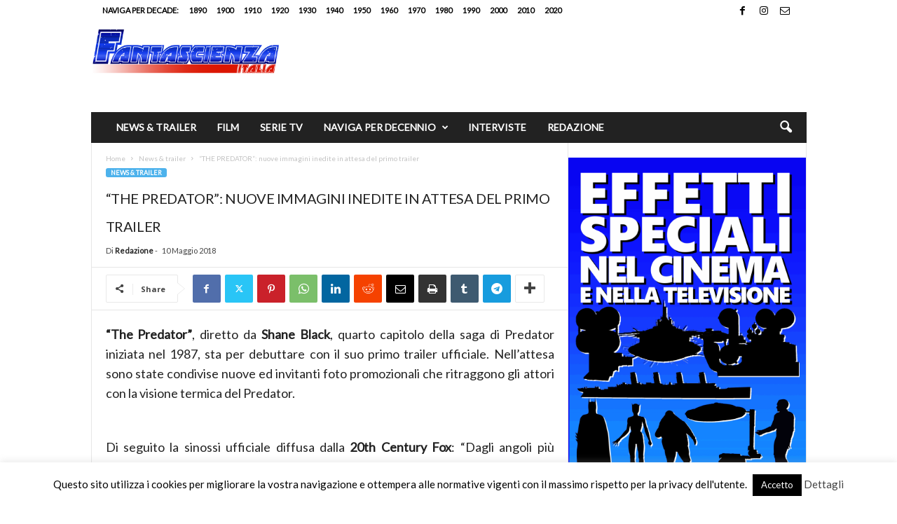

--- FILE ---
content_type: text/html; charset=UTF-8
request_url: https://fantascienzaitalia.com/the-predator-nuove-immagini-inedite-in-attesa-del-primo-trailer/
body_size: 21369
content:
<!doctype html >
<!--[if IE 8]>    <html class="ie8" lang="it-IT"> <![endif]-->
<!--[if IE 9]>    <html class="ie9" lang="it-IT"> <![endif]-->
<!--[if gt IE 8]><!--> <html lang="it-IT"> <!--<![endif]-->
<head>
    <title>&quot;THE PREDATOR&quot;: nuove immagini inedite in attesa del primo trailer - Fantascienza Italia</title>
    <meta charset="UTF-8" />
    <meta name="viewport" content="width=device-width, initial-scale=1.0">
    <link rel="pingback" href="https://fantascienzaitalia.com/xmlrpc.php" />
    <meta name='robots' content='index, follow, max-image-preview:large, max-snippet:-1, max-video-preview:-1' />
	<style>img:is([sizes="auto" i], [sizes^="auto," i]) { contain-intrinsic-size: 3000px 1500px }</style>
	
	<!-- This site is optimized with the Yoast SEO plugin v26.6 - https://yoast.com/wordpress/plugins/seo/ -->
	<link rel="canonical" href="https://fantascienzaitalia.com/the-predator-nuove-immagini-inedite-in-attesa-del-primo-trailer/" />
	<meta property="og:locale" content="it_IT" />
	<meta property="og:type" content="article" />
	<meta property="og:title" content="&quot;THE PREDATOR&quot;: nuove immagini inedite in attesa del primo trailer - Fantascienza Italia" />
	<meta property="og:description" content="“The Predator”, diretto da Shane Black, quarto capitolo della saga di Predator iniziata nel 1987, sta per debuttare con il suo primo trailer ufficiale. Nell’attesa sono state condivise nuove ed invitanti foto promozionali che ritraggono gli attori con la visione termica del Predator. Di seguito la sinossi ufficiale diffusa dalla 20th Century Fox: “Dagli angoli [&hellip;]" />
	<meta property="og:url" content="https://fantascienzaitalia.com/the-predator-nuove-immagini-inedite-in-attesa-del-primo-trailer/" />
	<meta property="og:site_name" content="Fantascienza Italia" />
	<meta property="article:publisher" content="https://www.facebook.com/FantascienzaItalia" />
	<meta property="article:published_time" content="2018-05-10T10:06:46+00:00" />
	<meta property="article:modified_time" content="2018-05-10T14:27:02+00:00" />
	<meta property="og:image" content="https://fantascienzaitalia.com/wp-content/uploads/2018/03/the-predator-2018-3D.jpg" />
	<meta property="og:image:width" content="1280" />
	<meta property="og:image:height" content="720" />
	<meta property="og:image:type" content="image/jpeg" />
	<meta name="author" content="Redazione" />
	<meta name="twitter:card" content="summary_large_image" />
	<meta name="twitter:creator" content="@FantascienzaIta" />
	<meta name="twitter:site" content="@FantascienzaIta" />
	<meta name="twitter:label1" content="Scritto da" />
	<meta name="twitter:data1" content="Redazione" />
	<meta name="twitter:label2" content="Tempo di lettura stimato" />
	<meta name="twitter:data2" content="1 minuto" />
	<script type="application/ld+json" class="yoast-schema-graph">{"@context":"https://schema.org","@graph":[{"@type":"Article","@id":"https://fantascienzaitalia.com/the-predator-nuove-immagini-inedite-in-attesa-del-primo-trailer/#article","isPartOf":{"@id":"https://fantascienzaitalia.com/the-predator-nuove-immagini-inedite-in-attesa-del-primo-trailer/"},"author":{"name":"Redazione","@id":"https://fantascienzaitalia.com/#/schema/person/2d2cef89f10a89c36b56855372a8f18e"},"headline":"&#8220;THE PREDATOR&#8221;: nuove immagini inedite in attesa del primo trailer","datePublished":"2018-05-10T10:06:46+00:00","dateModified":"2018-05-10T14:27:02+00:00","mainEntityOfPage":{"@id":"https://fantascienzaitalia.com/the-predator-nuove-immagini-inedite-in-attesa-del-primo-trailer/"},"wordCount":204,"publisher":{"@id":"https://fantascienzaitalia.com/#organization"},"image":{"@id":"https://fantascienzaitalia.com/the-predator-nuove-immagini-inedite-in-attesa-del-primo-trailer/#primaryimage"},"thumbnailUrl":"http://fantascienzaitalia.com/wp-content/uploads/2018/05/the-predator-film-cinema-fantascienza.jpg","keywords":["20th Century Fox","fantascienza","fantascienza italia","predator","predator reboot","Shane Black","the predator","the predator 2018"],"articleSection":["News &amp; trailer"],"inLanguage":"it-IT"},{"@type":"WebPage","@id":"https://fantascienzaitalia.com/the-predator-nuove-immagini-inedite-in-attesa-del-primo-trailer/","url":"https://fantascienzaitalia.com/the-predator-nuove-immagini-inedite-in-attesa-del-primo-trailer/","name":"\"THE PREDATOR\": nuove immagini inedite in attesa del primo trailer - Fantascienza Italia","isPartOf":{"@id":"https://fantascienzaitalia.com/#website"},"primaryImageOfPage":{"@id":"https://fantascienzaitalia.com/the-predator-nuove-immagini-inedite-in-attesa-del-primo-trailer/#primaryimage"},"image":{"@id":"https://fantascienzaitalia.com/the-predator-nuove-immagini-inedite-in-attesa-del-primo-trailer/#primaryimage"},"thumbnailUrl":"http://fantascienzaitalia.com/wp-content/uploads/2018/05/the-predator-film-cinema-fantascienza.jpg","datePublished":"2018-05-10T10:06:46+00:00","dateModified":"2018-05-10T14:27:02+00:00","breadcrumb":{"@id":"https://fantascienzaitalia.com/the-predator-nuove-immagini-inedite-in-attesa-del-primo-trailer/#breadcrumb"},"inLanguage":"it-IT","potentialAction":[{"@type":"ReadAction","target":["https://fantascienzaitalia.com/the-predator-nuove-immagini-inedite-in-attesa-del-primo-trailer/"]}]},{"@type":"ImageObject","inLanguage":"it-IT","@id":"https://fantascienzaitalia.com/the-predator-nuove-immagini-inedite-in-attesa-del-primo-trailer/#primaryimage","url":"http://fantascienzaitalia.com/wp-content/uploads/2018/05/the-predator-film-cinema-fantascienza.jpg","contentUrl":"http://fantascienzaitalia.com/wp-content/uploads/2018/05/the-predator-film-cinema-fantascienza.jpg"},{"@type":"BreadcrumbList","@id":"https://fantascienzaitalia.com/the-predator-nuove-immagini-inedite-in-attesa-del-primo-trailer/#breadcrumb","itemListElement":[{"@type":"ListItem","position":1,"name":"Home","item":"https://fantascienzaitalia.com/"},{"@type":"ListItem","position":2,"name":"&#8220;THE PREDATOR&#8221;: nuove immagini inedite in attesa del primo trailer"}]},{"@type":"WebSite","@id":"https://fantascienzaitalia.com/#website","url":"https://fantascienzaitalia.com/","name":"Fantascienza Italia","description":"Tutta la fantascienza al cinema e in tv","publisher":{"@id":"https://fantascienzaitalia.com/#organization"},"potentialAction":[{"@type":"SearchAction","target":{"@type":"EntryPoint","urlTemplate":"https://fantascienzaitalia.com/?s={search_term_string}"},"query-input":{"@type":"PropertyValueSpecification","valueRequired":true,"valueName":"search_term_string"}}],"inLanguage":"it-IT"},{"@type":"Organization","@id":"https://fantascienzaitalia.com/#organization","name":"Fantascienza Italia","url":"https://fantascienzaitalia.com/","logo":{"@type":"ImageObject","inLanguage":"it-IT","@id":"https://fantascienzaitalia.com/#/schema/logo/image/","url":"https://fantascienzaitalia.com/wp-content/uploads/2019/01/logo_fantascienzaitalia_2.png","contentUrl":"https://fantascienzaitalia.com/wp-content/uploads/2019/01/logo_fantascienzaitalia_2.png","width":350,"height":58,"caption":"Fantascienza Italia"},"image":{"@id":"https://fantascienzaitalia.com/#/schema/logo/image/"},"sameAs":["https://www.facebook.com/FantascienzaItalia","https://x.com/FantascienzaIta"]},{"@type":"Person","@id":"https://fantascienzaitalia.com/#/schema/person/2d2cef89f10a89c36b56855372a8f18e","name":"Redazione","image":{"@type":"ImageObject","inLanguage":"it-IT","@id":"https://fantascienzaitalia.com/#/schema/person/image/","url":"https://fantascienzaitalia.com/wp-content/uploads/2017/08/fuga-da-los-angeles-150x150.png","contentUrl":"https://fantascienzaitalia.com/wp-content/uploads/2017/08/fuga-da-los-angeles-150x150.png","caption":"Redazione"},"url":"https://fantascienzaitalia.com/author/gestione/"}]}</script>
	<!-- / Yoast SEO plugin. -->


<link rel='dns-prefetch' href='//www.googletagmanager.com' />
<link rel='dns-prefetch' href='//fonts.googleapis.com' />
<link rel="alternate" type="application/rss+xml" title="Fantascienza Italia &raquo; Feed" href="https://fantascienzaitalia.com/feed/" />
<script type="text/javascript">
/* <![CDATA[ */
window._wpemojiSettings = {"baseUrl":"https:\/\/s.w.org\/images\/core\/emoji\/16.0.1\/72x72\/","ext":".png","svgUrl":"https:\/\/s.w.org\/images\/core\/emoji\/16.0.1\/svg\/","svgExt":".svg","source":{"concatemoji":"https:\/\/fantascienzaitalia.com\/wp-includes\/js\/wp-emoji-release.min.js?ver=6.8.3"}};
/*! This file is auto-generated */
!function(s,n){var o,i,e;function c(e){try{var t={supportTests:e,timestamp:(new Date).valueOf()};sessionStorage.setItem(o,JSON.stringify(t))}catch(e){}}function p(e,t,n){e.clearRect(0,0,e.canvas.width,e.canvas.height),e.fillText(t,0,0);var t=new Uint32Array(e.getImageData(0,0,e.canvas.width,e.canvas.height).data),a=(e.clearRect(0,0,e.canvas.width,e.canvas.height),e.fillText(n,0,0),new Uint32Array(e.getImageData(0,0,e.canvas.width,e.canvas.height).data));return t.every(function(e,t){return e===a[t]})}function u(e,t){e.clearRect(0,0,e.canvas.width,e.canvas.height),e.fillText(t,0,0);for(var n=e.getImageData(16,16,1,1),a=0;a<n.data.length;a++)if(0!==n.data[a])return!1;return!0}function f(e,t,n,a){switch(t){case"flag":return n(e,"\ud83c\udff3\ufe0f\u200d\u26a7\ufe0f","\ud83c\udff3\ufe0f\u200b\u26a7\ufe0f")?!1:!n(e,"\ud83c\udde8\ud83c\uddf6","\ud83c\udde8\u200b\ud83c\uddf6")&&!n(e,"\ud83c\udff4\udb40\udc67\udb40\udc62\udb40\udc65\udb40\udc6e\udb40\udc67\udb40\udc7f","\ud83c\udff4\u200b\udb40\udc67\u200b\udb40\udc62\u200b\udb40\udc65\u200b\udb40\udc6e\u200b\udb40\udc67\u200b\udb40\udc7f");case"emoji":return!a(e,"\ud83e\udedf")}return!1}function g(e,t,n,a){var r="undefined"!=typeof WorkerGlobalScope&&self instanceof WorkerGlobalScope?new OffscreenCanvas(300,150):s.createElement("canvas"),o=r.getContext("2d",{willReadFrequently:!0}),i=(o.textBaseline="top",o.font="600 32px Arial",{});return e.forEach(function(e){i[e]=t(o,e,n,a)}),i}function t(e){var t=s.createElement("script");t.src=e,t.defer=!0,s.head.appendChild(t)}"undefined"!=typeof Promise&&(o="wpEmojiSettingsSupports",i=["flag","emoji"],n.supports={everything:!0,everythingExceptFlag:!0},e=new Promise(function(e){s.addEventListener("DOMContentLoaded",e,{once:!0})}),new Promise(function(t){var n=function(){try{var e=JSON.parse(sessionStorage.getItem(o));if("object"==typeof e&&"number"==typeof e.timestamp&&(new Date).valueOf()<e.timestamp+604800&&"object"==typeof e.supportTests)return e.supportTests}catch(e){}return null}();if(!n){if("undefined"!=typeof Worker&&"undefined"!=typeof OffscreenCanvas&&"undefined"!=typeof URL&&URL.createObjectURL&&"undefined"!=typeof Blob)try{var e="postMessage("+g.toString()+"("+[JSON.stringify(i),f.toString(),p.toString(),u.toString()].join(",")+"));",a=new Blob([e],{type:"text/javascript"}),r=new Worker(URL.createObjectURL(a),{name:"wpTestEmojiSupports"});return void(r.onmessage=function(e){c(n=e.data),r.terminate(),t(n)})}catch(e){}c(n=g(i,f,p,u))}t(n)}).then(function(e){for(var t in e)n.supports[t]=e[t],n.supports.everything=n.supports.everything&&n.supports[t],"flag"!==t&&(n.supports.everythingExceptFlag=n.supports.everythingExceptFlag&&n.supports[t]);n.supports.everythingExceptFlag=n.supports.everythingExceptFlag&&!n.supports.flag,n.DOMReady=!1,n.readyCallback=function(){n.DOMReady=!0}}).then(function(){return e}).then(function(){var e;n.supports.everything||(n.readyCallback(),(e=n.source||{}).concatemoji?t(e.concatemoji):e.wpemoji&&e.twemoji&&(t(e.twemoji),t(e.wpemoji)))}))}((window,document),window._wpemojiSettings);
/* ]]> */
</script>
<style id='wp-emoji-styles-inline-css' type='text/css'>

	img.wp-smiley, img.emoji {
		display: inline !important;
		border: none !important;
		box-shadow: none !important;
		height: 1em !important;
		width: 1em !important;
		margin: 0 0.07em !important;
		vertical-align: -0.1em !important;
		background: none !important;
		padding: 0 !important;
	}
</style>
<link rel='stylesheet' id='wp-block-library-css' href='https://fantascienzaitalia.com/wp-includes/css/dist/block-library/style.min.css?ver=6.8.3' type='text/css' media='all' />
<style id='classic-theme-styles-inline-css' type='text/css'>
/*! This file is auto-generated */
.wp-block-button__link{color:#fff;background-color:#32373c;border-radius:9999px;box-shadow:none;text-decoration:none;padding:calc(.667em + 2px) calc(1.333em + 2px);font-size:1.125em}.wp-block-file__button{background:#32373c;color:#fff;text-decoration:none}
</style>
<style id='global-styles-inline-css' type='text/css'>
:root{--wp--preset--aspect-ratio--square: 1;--wp--preset--aspect-ratio--4-3: 4/3;--wp--preset--aspect-ratio--3-4: 3/4;--wp--preset--aspect-ratio--3-2: 3/2;--wp--preset--aspect-ratio--2-3: 2/3;--wp--preset--aspect-ratio--16-9: 16/9;--wp--preset--aspect-ratio--9-16: 9/16;--wp--preset--color--black: #000000;--wp--preset--color--cyan-bluish-gray: #abb8c3;--wp--preset--color--white: #ffffff;--wp--preset--color--pale-pink: #f78da7;--wp--preset--color--vivid-red: #cf2e2e;--wp--preset--color--luminous-vivid-orange: #ff6900;--wp--preset--color--luminous-vivid-amber: #fcb900;--wp--preset--color--light-green-cyan: #7bdcb5;--wp--preset--color--vivid-green-cyan: #00d084;--wp--preset--color--pale-cyan-blue: #8ed1fc;--wp--preset--color--vivid-cyan-blue: #0693e3;--wp--preset--color--vivid-purple: #9b51e0;--wp--preset--gradient--vivid-cyan-blue-to-vivid-purple: linear-gradient(135deg,rgba(6,147,227,1) 0%,rgb(155,81,224) 100%);--wp--preset--gradient--light-green-cyan-to-vivid-green-cyan: linear-gradient(135deg,rgb(122,220,180) 0%,rgb(0,208,130) 100%);--wp--preset--gradient--luminous-vivid-amber-to-luminous-vivid-orange: linear-gradient(135deg,rgba(252,185,0,1) 0%,rgba(255,105,0,1) 100%);--wp--preset--gradient--luminous-vivid-orange-to-vivid-red: linear-gradient(135deg,rgba(255,105,0,1) 0%,rgb(207,46,46) 100%);--wp--preset--gradient--very-light-gray-to-cyan-bluish-gray: linear-gradient(135deg,rgb(238,238,238) 0%,rgb(169,184,195) 100%);--wp--preset--gradient--cool-to-warm-spectrum: linear-gradient(135deg,rgb(74,234,220) 0%,rgb(151,120,209) 20%,rgb(207,42,186) 40%,rgb(238,44,130) 60%,rgb(251,105,98) 80%,rgb(254,248,76) 100%);--wp--preset--gradient--blush-light-purple: linear-gradient(135deg,rgb(255,206,236) 0%,rgb(152,150,240) 100%);--wp--preset--gradient--blush-bordeaux: linear-gradient(135deg,rgb(254,205,165) 0%,rgb(254,45,45) 50%,rgb(107,0,62) 100%);--wp--preset--gradient--luminous-dusk: linear-gradient(135deg,rgb(255,203,112) 0%,rgb(199,81,192) 50%,rgb(65,88,208) 100%);--wp--preset--gradient--pale-ocean: linear-gradient(135deg,rgb(255,245,203) 0%,rgb(182,227,212) 50%,rgb(51,167,181) 100%);--wp--preset--gradient--electric-grass: linear-gradient(135deg,rgb(202,248,128) 0%,rgb(113,206,126) 100%);--wp--preset--gradient--midnight: linear-gradient(135deg,rgb(2,3,129) 0%,rgb(40,116,252) 100%);--wp--preset--font-size--small: 10px;--wp--preset--font-size--medium: 20px;--wp--preset--font-size--large: 30px;--wp--preset--font-size--x-large: 42px;--wp--preset--font-size--regular: 14px;--wp--preset--font-size--larger: 48px;--wp--preset--spacing--20: 0.44rem;--wp--preset--spacing--30: 0.67rem;--wp--preset--spacing--40: 1rem;--wp--preset--spacing--50: 1.5rem;--wp--preset--spacing--60: 2.25rem;--wp--preset--spacing--70: 3.38rem;--wp--preset--spacing--80: 5.06rem;--wp--preset--shadow--natural: 6px 6px 9px rgba(0, 0, 0, 0.2);--wp--preset--shadow--deep: 12px 12px 50px rgba(0, 0, 0, 0.4);--wp--preset--shadow--sharp: 6px 6px 0px rgba(0, 0, 0, 0.2);--wp--preset--shadow--outlined: 6px 6px 0px -3px rgba(255, 255, 255, 1), 6px 6px rgba(0, 0, 0, 1);--wp--preset--shadow--crisp: 6px 6px 0px rgba(0, 0, 0, 1);}:where(.is-layout-flex){gap: 0.5em;}:where(.is-layout-grid){gap: 0.5em;}body .is-layout-flex{display: flex;}.is-layout-flex{flex-wrap: wrap;align-items: center;}.is-layout-flex > :is(*, div){margin: 0;}body .is-layout-grid{display: grid;}.is-layout-grid > :is(*, div){margin: 0;}:where(.wp-block-columns.is-layout-flex){gap: 2em;}:where(.wp-block-columns.is-layout-grid){gap: 2em;}:where(.wp-block-post-template.is-layout-flex){gap: 1.25em;}:where(.wp-block-post-template.is-layout-grid){gap: 1.25em;}.has-black-color{color: var(--wp--preset--color--black) !important;}.has-cyan-bluish-gray-color{color: var(--wp--preset--color--cyan-bluish-gray) !important;}.has-white-color{color: var(--wp--preset--color--white) !important;}.has-pale-pink-color{color: var(--wp--preset--color--pale-pink) !important;}.has-vivid-red-color{color: var(--wp--preset--color--vivid-red) !important;}.has-luminous-vivid-orange-color{color: var(--wp--preset--color--luminous-vivid-orange) !important;}.has-luminous-vivid-amber-color{color: var(--wp--preset--color--luminous-vivid-amber) !important;}.has-light-green-cyan-color{color: var(--wp--preset--color--light-green-cyan) !important;}.has-vivid-green-cyan-color{color: var(--wp--preset--color--vivid-green-cyan) !important;}.has-pale-cyan-blue-color{color: var(--wp--preset--color--pale-cyan-blue) !important;}.has-vivid-cyan-blue-color{color: var(--wp--preset--color--vivid-cyan-blue) !important;}.has-vivid-purple-color{color: var(--wp--preset--color--vivid-purple) !important;}.has-black-background-color{background-color: var(--wp--preset--color--black) !important;}.has-cyan-bluish-gray-background-color{background-color: var(--wp--preset--color--cyan-bluish-gray) !important;}.has-white-background-color{background-color: var(--wp--preset--color--white) !important;}.has-pale-pink-background-color{background-color: var(--wp--preset--color--pale-pink) !important;}.has-vivid-red-background-color{background-color: var(--wp--preset--color--vivid-red) !important;}.has-luminous-vivid-orange-background-color{background-color: var(--wp--preset--color--luminous-vivid-orange) !important;}.has-luminous-vivid-amber-background-color{background-color: var(--wp--preset--color--luminous-vivid-amber) !important;}.has-light-green-cyan-background-color{background-color: var(--wp--preset--color--light-green-cyan) !important;}.has-vivid-green-cyan-background-color{background-color: var(--wp--preset--color--vivid-green-cyan) !important;}.has-pale-cyan-blue-background-color{background-color: var(--wp--preset--color--pale-cyan-blue) !important;}.has-vivid-cyan-blue-background-color{background-color: var(--wp--preset--color--vivid-cyan-blue) !important;}.has-vivid-purple-background-color{background-color: var(--wp--preset--color--vivid-purple) !important;}.has-black-border-color{border-color: var(--wp--preset--color--black) !important;}.has-cyan-bluish-gray-border-color{border-color: var(--wp--preset--color--cyan-bluish-gray) !important;}.has-white-border-color{border-color: var(--wp--preset--color--white) !important;}.has-pale-pink-border-color{border-color: var(--wp--preset--color--pale-pink) !important;}.has-vivid-red-border-color{border-color: var(--wp--preset--color--vivid-red) !important;}.has-luminous-vivid-orange-border-color{border-color: var(--wp--preset--color--luminous-vivid-orange) !important;}.has-luminous-vivid-amber-border-color{border-color: var(--wp--preset--color--luminous-vivid-amber) !important;}.has-light-green-cyan-border-color{border-color: var(--wp--preset--color--light-green-cyan) !important;}.has-vivid-green-cyan-border-color{border-color: var(--wp--preset--color--vivid-green-cyan) !important;}.has-pale-cyan-blue-border-color{border-color: var(--wp--preset--color--pale-cyan-blue) !important;}.has-vivid-cyan-blue-border-color{border-color: var(--wp--preset--color--vivid-cyan-blue) !important;}.has-vivid-purple-border-color{border-color: var(--wp--preset--color--vivid-purple) !important;}.has-vivid-cyan-blue-to-vivid-purple-gradient-background{background: var(--wp--preset--gradient--vivid-cyan-blue-to-vivid-purple) !important;}.has-light-green-cyan-to-vivid-green-cyan-gradient-background{background: var(--wp--preset--gradient--light-green-cyan-to-vivid-green-cyan) !important;}.has-luminous-vivid-amber-to-luminous-vivid-orange-gradient-background{background: var(--wp--preset--gradient--luminous-vivid-amber-to-luminous-vivid-orange) !important;}.has-luminous-vivid-orange-to-vivid-red-gradient-background{background: var(--wp--preset--gradient--luminous-vivid-orange-to-vivid-red) !important;}.has-very-light-gray-to-cyan-bluish-gray-gradient-background{background: var(--wp--preset--gradient--very-light-gray-to-cyan-bluish-gray) !important;}.has-cool-to-warm-spectrum-gradient-background{background: var(--wp--preset--gradient--cool-to-warm-spectrum) !important;}.has-blush-light-purple-gradient-background{background: var(--wp--preset--gradient--blush-light-purple) !important;}.has-blush-bordeaux-gradient-background{background: var(--wp--preset--gradient--blush-bordeaux) !important;}.has-luminous-dusk-gradient-background{background: var(--wp--preset--gradient--luminous-dusk) !important;}.has-pale-ocean-gradient-background{background: var(--wp--preset--gradient--pale-ocean) !important;}.has-electric-grass-gradient-background{background: var(--wp--preset--gradient--electric-grass) !important;}.has-midnight-gradient-background{background: var(--wp--preset--gradient--midnight) !important;}.has-small-font-size{font-size: var(--wp--preset--font-size--small) !important;}.has-medium-font-size{font-size: var(--wp--preset--font-size--medium) !important;}.has-large-font-size{font-size: var(--wp--preset--font-size--large) !important;}.has-x-large-font-size{font-size: var(--wp--preset--font-size--x-large) !important;}
:where(.wp-block-post-template.is-layout-flex){gap: 1.25em;}:where(.wp-block-post-template.is-layout-grid){gap: 1.25em;}
:where(.wp-block-columns.is-layout-flex){gap: 2em;}:where(.wp-block-columns.is-layout-grid){gap: 2em;}
:root :where(.wp-block-pullquote){font-size: 1.5em;line-height: 1.6;}
</style>
<link rel='stylesheet' id='cookie-law-info-css' href='https://fantascienzaitalia.com/wp-content/plugins/cookie-law-info/legacy/public/css/cookie-law-info-public.css?ver=3.3.9' type='text/css' media='all' />
<link rel='stylesheet' id='cookie-law-info-gdpr-css' href='https://fantascienzaitalia.com/wp-content/plugins/cookie-law-info/legacy/public/css/cookie-law-info-gdpr.css?ver=3.3.9' type='text/css' media='all' />
<link rel='stylesheet' id='ppress-frontend-css' href='https://fantascienzaitalia.com/wp-content/plugins/wp-user-avatar/assets/css/frontend.min.css?ver=4.16.8' type='text/css' media='all' />
<link rel='stylesheet' id='ppress-flatpickr-css' href='https://fantascienzaitalia.com/wp-content/plugins/wp-user-avatar/assets/flatpickr/flatpickr.min.css?ver=4.16.8' type='text/css' media='all' />
<link rel='stylesheet' id='ppress-select2-css' href='https://fantascienzaitalia.com/wp-content/plugins/wp-user-avatar/assets/select2/select2.min.css?ver=6.8.3' type='text/css' media='all' />
<link rel='stylesheet' id='google-fonts-style-css' href='https://fonts.googleapis.com/css?family=Lato%3A400%7CLancelot%3A400%7COpen+Sans%3A400%2C600%2C700%7CRoboto+Condensed%3A400%2C500%2C700&#038;display=swap&#038;ver=5.4.3.4' type='text/css' media='all' />
<link rel='stylesheet' id='td-theme-css' href='https://fantascienzaitalia.com/wp-content/themes/Newsmag/style.css?ver=5.4.3.4' type='text/css' media='all' />
<style id='td-theme-inline-css' type='text/css'>
    
        /* custom css - generated by TagDiv Composer */
        @media (max-width: 767px) {
            .td-header-desktop-wrap {
                display: none;
            }
        }
        @media (min-width: 767px) {
            .td-header-mobile-wrap {
                display: none;
            }
        }
    
	
</style>
<link rel='stylesheet' id='js_composer_front-css' href='https://fantascienzaitalia.com/wp-content/plugins/js_composer/assets/css/js_composer.min.css?ver=8.6.1' type='text/css' media='all' />
<link rel='stylesheet' id='td-legacy-framework-front-style-css' href='https://fantascienzaitalia.com/wp-content/plugins/td-composer/legacy/Newsmag/assets/css/td_legacy_main.css?ver=02f7892c77f8d92ff3a6477b3d96dee8' type='text/css' media='all' />
<script type="text/javascript" src="https://fantascienzaitalia.com/wp-includes/js/jquery/jquery.min.js?ver=3.7.1" id="jquery-core-js"></script>
<script type="text/javascript" src="https://fantascienzaitalia.com/wp-includes/js/jquery/jquery-migrate.min.js?ver=3.4.1" id="jquery-migrate-js"></script>
<script type="text/javascript" id="cookie-law-info-js-extra">
/* <![CDATA[ */
var Cli_Data = {"nn_cookie_ids":[],"cookielist":[],"non_necessary_cookies":[],"ccpaEnabled":"","ccpaRegionBased":"","ccpaBarEnabled":"","strictlyEnabled":["necessary","obligatoire"],"ccpaType":"gdpr","js_blocking":"","custom_integration":"","triggerDomRefresh":"","secure_cookies":""};
var cli_cookiebar_settings = {"animate_speed_hide":"500","animate_speed_show":"500","background":"#FFF","border":"#b1a6a6c2","border_on":"","button_1_button_colour":"#000","button_1_button_hover":"#000000","button_1_link_colour":"#fff","button_1_as_button":"1","button_1_new_win":"","button_2_button_colour":"#333","button_2_button_hover":"#292929","button_2_link_colour":"#444","button_2_as_button":"","button_2_hidebar":"1","button_3_button_colour":"#000","button_3_button_hover":"#000000","button_3_link_colour":"#fff","button_3_as_button":"1","button_3_new_win":"","button_4_button_colour":"#000","button_4_button_hover":"#000000","button_4_link_colour":"#fff","button_4_as_button":"1","button_7_button_colour":"#61a229","button_7_button_hover":"#4e8221","button_7_link_colour":"#fff","button_7_as_button":"1","button_7_new_win":"","font_family":"inherit","header_fix":"","notify_animate_hide":"1","notify_animate_show":"1","notify_div_id":"#cookie-law-info-bar","notify_position_horizontal":"right","notify_position_vertical":"bottom","scroll_close":"","scroll_close_reload":"","accept_close_reload":"","reject_close_reload":"","showagain_tab":"1","showagain_background":"#fff","showagain_border":"#000","showagain_div_id":"#cookie-law-info-again","showagain_x_position":"100px","text":"#000","show_once_yn":"","show_once":"5000","logging_on":"","as_popup":"","popup_overlay":"","bar_heading_text":"","cookie_bar_as":"banner","popup_showagain_position":"bottom-right","widget_position":"left"};
var log_object = {"ajax_url":"https:\/\/fantascienzaitalia.com\/wp-admin\/admin-ajax.php"};
/* ]]> */
</script>
<script type="text/javascript" src="https://fantascienzaitalia.com/wp-content/plugins/cookie-law-info/legacy/public/js/cookie-law-info-public.js?ver=3.3.9" id="cookie-law-info-js"></script>
<script type="text/javascript" src="https://fantascienzaitalia.com/wp-content/plugins/wp-user-avatar/assets/flatpickr/flatpickr.min.js?ver=4.16.8" id="ppress-flatpickr-js"></script>
<script type="text/javascript" src="https://fantascienzaitalia.com/wp-content/plugins/wp-user-avatar/assets/select2/select2.min.js?ver=4.16.8" id="ppress-select2-js"></script>

<!-- Snippet del tag Google (gtag.js) aggiunto da Site Kit -->
<!-- Snippet Google Analytics aggiunto da Site Kit -->
<script type="text/javascript" src="https://www.googletagmanager.com/gtag/js?id=GT-PZQZJXM" id="google_gtagjs-js" async></script>
<script type="text/javascript" id="google_gtagjs-js-after">
/* <![CDATA[ */
window.dataLayer = window.dataLayer || [];function gtag(){dataLayer.push(arguments);}
gtag("set","linker",{"domains":["fantascienzaitalia.com"]});
gtag("js", new Date());
gtag("set", "developer_id.dZTNiMT", true);
gtag("config", "GT-PZQZJXM");
/* ]]> */
</script>
<script></script><link rel="https://api.w.org/" href="https://fantascienzaitalia.com/wp-json/" /><link rel="alternate" title="JSON" type="application/json" href="https://fantascienzaitalia.com/wp-json/wp/v2/posts/7341" /><link rel="EditURI" type="application/rsd+xml" title="RSD" href="https://fantascienzaitalia.com/xmlrpc.php?rsd" />
<meta name="generator" content="WordPress 6.8.3" />
<link rel='shortlink' href='https://fantascienzaitalia.com/?p=7341' />
<link rel="alternate" title="oEmbed (JSON)" type="application/json+oembed" href="https://fantascienzaitalia.com/wp-json/oembed/1.0/embed?url=https%3A%2F%2Ffantascienzaitalia.com%2Fthe-predator-nuove-immagini-inedite-in-attesa-del-primo-trailer%2F" />
<link rel="alternate" title="oEmbed (XML)" type="text/xml+oembed" href="https://fantascienzaitalia.com/wp-json/oembed/1.0/embed?url=https%3A%2F%2Ffantascienzaitalia.com%2Fthe-predator-nuove-immagini-inedite-in-attesa-del-primo-trailer%2F&#038;format=xml" />
<meta name="generator" content="Site Kit by Google 1.168.0" /><meta name="generator" content="Powered by WPBakery Page Builder - drag and drop page builder for WordPress."/>

<!-- JS generated by theme -->

<script type="text/javascript" id="td-generated-header-js">
    
    

	    var tdBlocksArray = []; //here we store all the items for the current page

	    // td_block class - each ajax block uses a object of this class for requests
	    function tdBlock() {
		    this.id = '';
		    this.block_type = 1; //block type id (1-234 etc)
		    this.atts = '';
		    this.td_column_number = '';
		    this.td_current_page = 1; //
		    this.post_count = 0; //from wp
		    this.found_posts = 0; //from wp
		    this.max_num_pages = 0; //from wp
		    this.td_filter_value = ''; //current live filter value
		    this.is_ajax_running = false;
		    this.td_user_action = ''; // load more or infinite loader (used by the animation)
		    this.header_color = '';
		    this.ajax_pagination_infinite_stop = ''; //show load more at page x
	    }

        // td_js_generator - mini detector
        ( function () {
            var htmlTag = document.getElementsByTagName("html")[0];

	        if ( navigator.userAgent.indexOf("MSIE 10.0") > -1 ) {
                htmlTag.className += ' ie10';
            }

            if ( !!navigator.userAgent.match(/Trident.*rv\:11\./) ) {
                htmlTag.className += ' ie11';
            }

	        if ( navigator.userAgent.indexOf("Edge") > -1 ) {
                htmlTag.className += ' ieEdge';
            }

            if ( /(iPad|iPhone|iPod)/g.test(navigator.userAgent) ) {
                htmlTag.className += ' td-md-is-ios';
            }

            var user_agent = navigator.userAgent.toLowerCase();
            if ( user_agent.indexOf("android") > -1 ) {
                htmlTag.className += ' td-md-is-android';
            }

            if ( -1 !== navigator.userAgent.indexOf('Mac OS X')  ) {
                htmlTag.className += ' td-md-is-os-x';
            }

            if ( /chrom(e|ium)/.test(navigator.userAgent.toLowerCase()) ) {
               htmlTag.className += ' td-md-is-chrome';
            }

            if ( -1 !== navigator.userAgent.indexOf('Firefox') ) {
                htmlTag.className += ' td-md-is-firefox';
            }

            if ( -1 !== navigator.userAgent.indexOf('Safari') && -1 === navigator.userAgent.indexOf('Chrome') ) {
                htmlTag.className += ' td-md-is-safari';
            }

            if( -1 !== navigator.userAgent.indexOf('IEMobile') ){
                htmlTag.className += ' td-md-is-iemobile';
            }

        })();

        var tdLocalCache = {};

        ( function () {
            "use strict";

            tdLocalCache = {
                data: {},
                remove: function (resource_id) {
                    delete tdLocalCache.data[resource_id];
                },
                exist: function (resource_id) {
                    return tdLocalCache.data.hasOwnProperty(resource_id) && tdLocalCache.data[resource_id] !== null;
                },
                get: function (resource_id) {
                    return tdLocalCache.data[resource_id];
                },
                set: function (resource_id, cachedData) {
                    tdLocalCache.remove(resource_id);
                    tdLocalCache.data[resource_id] = cachedData;
                }
            };
        })();

    
    
var td_viewport_interval_list=[{"limitBottom":767,"sidebarWidth":251},{"limitBottom":1023,"sidebarWidth":339}];
var td_animation_stack_effect="type0";
var tds_animation_stack=true;
var td_animation_stack_specific_selectors=".entry-thumb, img, .td-lazy-img";
var td_animation_stack_general_selectors=".td-animation-stack img, .td-animation-stack .entry-thumb, .post img, .td-animation-stack .td-lazy-img";
var tdc_is_installed="yes";
var tdc_domain_active=false;
var td_ajax_url="https:\/\/fantascienzaitalia.com\/wp-admin\/admin-ajax.php?td_theme_name=Newsmag&v=5.4.3.4";
var td_get_template_directory_uri="https:\/\/fantascienzaitalia.com\/wp-content\/plugins\/td-composer\/legacy\/common";
var tds_snap_menu="";
var tds_logo_on_sticky="";
var tds_header_style="3";
var td_please_wait="Per favore attendi...";
var td_email_user_pass_incorrect="Utente o password errata!";
var td_email_user_incorrect="Email o Username errati!";
var td_email_incorrect="Email non corretta!";
var td_user_incorrect="Username incorrect!";
var td_email_user_empty="Email or username empty!";
var td_pass_empty="Pass empty!";
var td_pass_pattern_incorrect="Invalid Pass Pattern!";
var td_retype_pass_incorrect="Retyped Pass incorrect!";
var tds_more_articles_on_post_enable="";
var tds_more_articles_on_post_time_to_wait="";
var tds_more_articles_on_post_pages_distance_from_top=0;
var tds_captcha="";
var tds_theme_color_site_wide="#4db2ec";
var tds_smart_sidebar="enabled";
var tdThemeName="Newsmag";
var tdThemeNameWl="Newsmag";
var td_magnific_popup_translation_tPrev="Precedente (Freccia Sinistra)";
var td_magnific_popup_translation_tNext="Successivo (tasto freccia destra)";
var td_magnific_popup_translation_tCounter="%curr% di %total%";
var td_magnific_popup_translation_ajax_tError="Il contenuto di %url% non pu\u00f2 essere caricato.";
var td_magnific_popup_translation_image_tError="L'immagine #%curr% non pu\u00f2 essere caricata";
var tdBlockNonce="c14077582c";
var tdMobileMenu="enabled";
var tdMobileSearch="enabled";
var tdsDateFormat="l, F j, Y";
var tdDateNamesI18n={"month_names":["Gennaio","Febbraio","Marzo","Aprile","Maggio","Giugno","Luglio","Agosto","Settembre","Ottobre","Novembre","Dicembre"],"month_names_short":["Gen","Feb","Mar","Apr","Mag","Giu","Lug","Ago","Set","Ott","Nov","Dic"],"day_names":["domenica","luned\u00ec","marted\u00ec","mercoled\u00ec","gioved\u00ec","venerd\u00ec","sabato"],"day_names_short":["Dom","Lun","Mar","Mer","Gio","Ven","Sab"]};
var td_deploy_mode="deploy";
var td_ad_background_click_link="";
var td_ad_background_click_target="";
</script>


<!-- Header style compiled by theme -->

<style>
/* custom css - generated by TagDiv Composer */
    
/* custom css - generated by TagDiv Composer */
.td-pb-row [class*="td-pb-span"],
    .td-pb-border-top,
    .page-template-page-title-sidebar-php .td-page-content > .wpb_row:first-child,
    .td-post-sharing,
    .td-post-content,
    .td-post-next-prev,
    .author-box-wrap,
    .td-comments-title-wrap,
    .comment-list,
    .comment-respond,
    .td-post-template-5 header,
    .td-container,
    .wpb_content_element,
    .wpb_column,
    .wpb_row,
    .white-menu .td-header-container .td-header-main-menu,
    .td-post-template-1 .td-post-content,
    .td-post-template-4 .td-post-sharing-top,
    .td-header-style-6 .td-header-header .td-make-full,
    #disqus_thread,
    .page-template-page-pagebuilder-title-php .td-page-content > .wpb_row:first-child,
    .td-footer-container:before {
        border-color: #e6e6e6;
    }
    .td-top-border {
        border-color: #e6e6e6 !important;
    }
    .td-container-border:after,
    .td-next-prev-separator,
    .td-container .td-pb-row .wpb_column:before,
    .td-container-border:before,
    .td-main-content:before,
    .td-main-sidebar:before,
    .td-pb-row .td-pb-span4:nth-of-type(3):after,
    .td-pb-row .td-pb-span4:nth-last-of-type(3):after {
    	background-color: #e6e6e6;
    }
    @media (max-width: 767px) {
    	.white-menu .td-header-main-menu {
      		border-color: #e6e6e6;
      	}
    }



    
    .td-header-top-menu,
    .td-header-wrap .td-top-menu-full {
        background-color: #ffffff;
    }

    .td-header-style-1 .td-header-top-menu,
    .td-header-style-2 .td-top-bar-container,
    .td-header-style-7 .td-header-top-menu {
        padding: 0 12px;
        top: 0;
    }

    
    .td-header-sp-top-menu .top-header-menu > li > a,
    .td-header-sp-top-menu .td_data_time,
    .td-subscription-active .td-header-sp-top-menu .tds_menu_login .tdw-wml-user,
    .td-header-sp-top-menu .td-weather-top-widget {
        color: #000000;
    }

    
    .td-header-sp-top-widget .td-social-icon-wrap i {
        color: #000000;
    }

    
    .td-menu-background:before,
    .td-search-background:before {
        background: rgba(0,0,0,0.5);
        background: -moz-linear-gradient(top, rgba(0,0,0,0.5) 0%, rgba(0,0,0,0.6) 100%);
        background: -webkit-gradient(left top, left bottom, color-stop(0%, rgba(0,0,0,0.5)), color-stop(100%, rgba(0,0,0,0.6)));
        background: -webkit-linear-gradient(top, rgba(0,0,0,0.5) 0%, rgba(0,0,0,0.6) 100%);
        background: -o-linear-gradient(top, rgba(0,0,0,0.5) 0%, @mobileu_gradient_two_mob 100%);
        background: -ms-linear-gradient(top, rgba(0,0,0,0.5) 0%, rgba(0,0,0,0.6) 100%);
        background: linear-gradient(to bottom, rgba(0,0,0,0.5) 0%, rgba(0,0,0,0.6) 100%);
        filter: progid:DXImageTransform.Microsoft.gradient( startColorstr='rgba(0,0,0,0.5)', endColorstr='rgba(0,0,0,0.6)', GradientType=0 );
    }

    
    .top-header-menu li a,
    .td-header-sp-top-menu .td_data_time,
    .td-header-sp-top-menu .tds_menu_login .tdw-wml-user,
    .td-weather-top-widget .td-weather-header .td-weather-city,
    .td-weather-top-widget .td-weather-now {
        font-family:Lato;
	
    }
    
    .top-header-menu .menu-item-has-children ul li a,
    .td-header-sp-top-menu .tds_menu_login .tdw-wml-menu-header, 
    .td-header-sp-top-menu .tds_menu_login .tdw-wml-menu-content a,
    .td-header-sp-top-menu .tds_menu_login .tdw-wml-menu-footer a {
    	font-family:Lato;
	
    }
	
    .sf-menu > .td-menu-item > a {
        font-family:Lato;
	
    }
    
    .sf-menu ul .td-menu-item a {
        font-family:Lato;
	
    }
    
    .td_mod_mega_menu .item-details a {
        font-family:Lato;
	
    }
    
    .td_mega_menu_sub_cats .block-mega-child-cats a {
        font-family:Lato;
	
    }   
     
	#td-mobile-nav,
	#td-mobile-nav .wpb_button,
	.td-search-wrap-mob {
		font-family:Lato;
	
	}

	
    .td-mobile-content .td-mobile-main-menu > li > a {
        font-family:Lato;
	
    }

	
    .td-mobile-content .sub-menu a {
        font-family:Lato;
	
    }

	
	.td_module_wrap .entry-title,
	.td-theme-slider .td-module-title,
	.page .td-post-template-6 .td-post-header h1 {
		font-family:Lato;
	
	}

	
    .td_module_1 .td-module-title {
    	font-family:Lato;
	
    }
    
    .td_module_2 .td-module-title {
    	font-family:Lato;
	
    }
    
    .td_module_3 .td-module-title {
    	font-family:Lato;
	
    }
    
    .td_module_4 .td-module-title {
    	font-family:Lato;
	
    }
    
    .td_module_5 .td-module-title {
    	font-family:Lato;
	
    }
    
    .td_module_6 .td-module-title {
    	font-family:Lato;
	
    }
    
    .td_module_7 .td-module-title {
    	font-family:Lato;
	
    }
    
    .td-theme-slider.iosSlider-col-1 .td-module-title a {
        font-family:Lato;
	
    }
    
    .page .td-post-template-6 .td-post-header h1 {
        font-family:Lato;
	
    }

    
    .block-title > span,
    .block-title > a,
    .widgettitle,
    .td-trending-now-title,
    .wpb_tabs li a,
    .vc_tta-container .vc_tta-color-grey.vc_tta-tabs-position-top.vc_tta-style-classic .vc_tta-tabs-container .vc_tta-tab > a,
    .td-related-title .td-related-left,
    .td-related-title .td-related-right,
    .category .entry-title span,
    .td-author-counters span,
    .woocommerce-tabs h2,
    .woocommerce .product .products h2:not(.woocommerce-loop-product__title) {
        font-family:Lato;
	
    }
    
    .td-module-meta-info .td-post-author-name a,
    .td_module_wrap .td-post-author-name a {
        font-family:Lato;
	
    }
    
    .td-module-meta-info .td-post-date .entry-date,
    .td_module_wrap .td-post-date .entry-date {
        font-family:Lato;
	
    }
    
    .td-module-meta-info .td-module-comments a,
    .td_module_wrap .td-module-comments a {
        font-family:Lato;
	
    }
    
    .td-big-grid-meta .td-post-category,
    .td_module_wrap .td-post-category,
    .td-module-image .td-post-category {
        font-family:Lato;
	
    }
    
    .td-pulldown-filter-display-option,
    a.td-pulldown-filter-link,
    .td-category-pulldown-filter a.td-pulldown-category-filter-link {
        font-family:Lato;
	
    }
    
    .td-excerpt,
    .td-module-excerpt {
        font-family:Lato;
	
    }
    
	.post header .entry-title {
		font-family:Lato;
	
	}

	
    .td-post-template-default header .entry-title {
        font-family:Lato;
	
    }
    
    .td-post-template-1 header .entry-title {
        font-family:Lato;
	
    }
    
    .td-post-template-2 header .entry-title {
        font-family:Lato;
	
    }
    
    .td-post-template-3 header .entry-title {
        font-family:Lato;
	
    }
    
    .td-post-template-4 header .entry-title {
        font-family:Lato;
	
    }
    
    .td-post-template-5 header .entry-title {
        font-family:Lato;
	
    }
    
    .td-post-template-6 header .entry-title {
        font-family:Lato;
	
    }
    
    .td-post-template-7 header .entry-title {
        font-family:Lato;
	
    }
    
    .td-post-template-8 header .entry-title {
        font-family:Lato;
	
    }




    
    .td-post-content p,
    .td-post-content {
        font-family:Lato;
	
    }
    
    .post blockquote p,
    .page blockquote p,
    .td-post-text-content blockquote p {
        font-family:Lato;
	
    }
    
    .post .td_quote_box p,
    .page .td_quote_box p {
        font-family:Lato;
	
    }
    
    .post .td_pull_quote p,
    .page .td_pull_quote p {
        font-family:Lato;
	
    }
    
    .td-post-content li {
        font-family:Lato;
	
    }
    
    .td-post-content h1 {
        font-family:Lato;
	
    }
    
    .td-post-content h2 {
        font-family:Lato;
	
    }
    
    .td-post-content h3 {
        font-family:Lato;
	
    }
    
    .td-post-content h4 {
        font-family:Lato;
	
    }
    
    .td-post-content h5 {
        font-family:Lato;
	
    }
    
    .td-post-content h6 {
        font-family:Lato;
	
    }





    
    .post .td-category a {
        font-family:Lato;
	
    }
    
    .post header .td-post-author-name,
    .post header .td-post-author-name a {
        font-family:Lato;
	
    }
    
    .post header .td-post-date .entry-date {
        font-family:Lato;
	
    }
    
    .post header .td-post-views span,
    .post header .td-post-comments {
        font-family:Lato;
	
    }
    
    .post .td-post-source-tags a,
    .post .td-post-source-tags span {
        font-family:Lato;
	
    }
    
    .post .td-post-next-prev-content span {
        font-family:Lato;
	
    }
    
    .post .td-post-next-prev-content a {
        font-family:Lato;
	
    }
    
    .post .author-box-wrap .td-author-name a {
        font-family:Lato;
	
    }
    
    .post .author-box-wrap .td-author-url a {
        font-family:Lato;
	
    }
    
    .post .author-box-wrap .td-author-description {
        font-family:Lato;
	
    }
    
    .td_block_related_posts .entry-title {
        font-family:Lato;
	
    }
    
    .post .td-post-share-title,
    .td-comments-title-wrap h4,
    .comment-reply-title {
        font-family:Lato;
	
    }
    
	.wp-caption-text,
	.wp-caption-dd {
		font-family:Lato;
	
	}
    
    .td-post-template-default .td-post-sub-title,
    .td-post-template-1 .td-post-sub-title,
    .td-post-template-5 .td-post-sub-title,
    .td-post-template-7 .td-post-sub-title,
    .td-post-template-8 .td-post-sub-title {
        font-family:Lato;
	
    }
    
    .td-post-template-2 .td-post-sub-title,
    .td-post-template-3 .td-post-sub-title,
    .td-post-template-4 .td-post-sub-title,
    .td-post-template-6 .td-post-sub-title {
        font-family:Lato;
	
    }








	
    .td-page-header h1,
    .woocommerce-page .page-title {
    	font-family:Lato;
	
    }
    
    .td-page-content p,
    .td-page-content li,
    .td-page-content .td_block_text_with_title,
    .woocommerce-page .page-description > p,
    .wpb_text_column p {
    	font-family:Lato;
	font-size:16px;
	
    }
    
    .td-page-content h1,
    .wpb_text_column h1 {
    	font-family:Lato;
	
    }
    
    .td-page-content h2,
    .wpb_text_column h2 {
    	font-family:Lato;
	
    }
    
    .td-page-content h3,
    .wpb_text_column h3 {
    	font-family:Lato;
	
    }
    
    .td-page-content h4,
    .wpb_text_column h4 {
    	font-family:Lato;
	
    }
    
    .td-page-content h5,
    .wpb_text_column h5 {
    	font-family:Lato;
	
    }
    
    .td-page-content h6,
    .wpb_text_column h6 {
    	font-family:Lato;
	
    }



    
	.footer-text-wrap {
		font-family:Lato;
	
	}
	
	.td-sub-footer-copy {
		font-family:Lato;
	
	}
	
	.td-sub-footer-menu ul li a {
		font-family:Lato;
	
	}



    
    .category .td-category a {
    	font-family:Lato;
	
    }
    
    .td-trending-now-title {
    	font-family:Lato;
	
    }
    
    .page-nav a,
    .page-nav span,
    .page-nav i {
    	font-family:Lato;
	
    }


    
    .td-page-content .dropcap,
    .td-post-content .dropcap,
    .comment-content .dropcap {
    	font-family:Lancelot;
	
    }
    
    .entry-crumbs a,
    .entry-crumbs span,
    #bbpress-forums .bbp-breadcrumb a,
    #bbpress-forums .bbp-breadcrumb .bbp-breadcrumb-current {
    	font-family:Lato;
	
    }

    
    .widget_archive a,
    .widget_calendar,
    .widget_categories a,
    .widget_nav_menu a,
    .widget_meta a,
    .widget_pages a,
    .widget_recent_comments a,
    .widget_recent_entries a,
    .widget_text .textwidget,
    .widget_tag_cloud a,
    .widget_search input,
    .woocommerce .product-categories a,
    .widget_display_forums a,
    .widget_display_replies a,
    .widget_display_topics a,
    .widget_display_views a,
    .widget_display_stats
     {
    	font-family:Lato;
	
    }

    
	input[type="submit"],
	.woocommerce a.button,
	.woocommerce button.button,
	.woocommerce #respond input#submit {
		font-family:Lato;
	
	}

    
	.woocommerce .product a .woocommerce-loop-product__title,
	.woocommerce .widget.woocommerce .product_list_widget a,
	.woocommerce-cart .woocommerce .product-name a {
		font-family:Lato;
	
	}


    
	.woocommerce .product .summary .product_title {
		font-family:Lato;
	
	}


    
	.white-popup-block,
	.white-popup-block .wpb_button {
		font-family:Lato;
	
	}


	
    body, p {
    	font-family:Lato;
	font-size:16px;
	
    }



    
    .td-footer-container::before {
        background-size: cover;
    }

    
    .td-footer-container::before {
        opacity: 0.1;
    }
</style>

<!-- Global site tag (gtag.js) - Google Analytics -->
<script async src="https://www.googletagmanager.com/gtag/js?id=UA-105846138-1"></script>
<script>
  window.dataLayer = window.dataLayer || [];
  function gtag(){dataLayer.push(arguments);}
  gtag('js', new Date());

  gtag('config', 'UA-105846138-1');
</script>



<script type="application/ld+json">
    {
        "@context": "https://schema.org",
        "@type": "BreadcrumbList",
        "itemListElement": [
            {
                "@type": "ListItem",
                "position": 1,
                "item": {
                    "@type": "WebSite",
                    "@id": "https://fantascienzaitalia.com/",
                    "name": "Home"
                }
            },
            {
                "@type": "ListItem",
                "position": 2,
                    "item": {
                    "@type": "WebPage",
                    "@id": "https://fantascienzaitalia.com/category/news/",
                    "name": "News &amp; trailer"
                }
            }
            ,{
                "@type": "ListItem",
                "position": 3,
                    "item": {
                    "@type": "WebPage",
                    "@id": "https://fantascienzaitalia.com/the-predator-nuove-immagini-inedite-in-attesa-del-primo-trailer/",
                    "name": "&#8220;THE PREDATOR&#8221;: nuove immagini inedite in attesa del primo trailer"                                
                }
            }    
        ]
    }
</script>
<link rel="icon" href="https://fantascienzaitalia.com/wp-content/uploads/2019/01/favicon2_fantascienza-italia-150x150.png" sizes="32x32" />
<link rel="icon" href="https://fantascienzaitalia.com/wp-content/uploads/2019/01/favicon2_fantascienza-italia.png" sizes="192x192" />
<link rel="apple-touch-icon" href="https://fantascienzaitalia.com/wp-content/uploads/2019/01/favicon2_fantascienza-italia.png" />
<meta name="msapplication-TileImage" content="https://fantascienzaitalia.com/wp-content/uploads/2019/01/favicon2_fantascienza-italia.png" />
		<style type="text/css" id="wp-custom-css">
			
.post header h1 {
	    font-size: 20px;
   text-transform: uppercase;
}

.td-excerpt, .td-module-excerpt {
    margin-bottom: 15px;
    color: #000;
    font-size: 17px;
    line-height: 28px;
}

p.wp-embed-heading {
    margin: 0 0 15px;
	 font-family: Lato !important;
    font-weight: 600;
    font-size: 24px;
    line-height: 1.3;
}



.td-module-title a {
	font-size: 16px;
	line-height: 18px;
   text-transform: uppercase;
	
}

 .td-post-content p, .mce-content-body p, .wpb_text_column p, .comment-content p {
    font-size: 18px !important;
	 line-height: 28px !important;
    text-align: justify;
}

.td-theme-slider.iosSlider-col-3 .td-module-title {

    line-height: 38px;
}

.td-header-sp-logo a {
    height: 90px;
}

.td-excerpt, .td-module-excerpt {
     text-align: justify;
}

.td-header-sp-logo img {
    top: -20px;
}

.cli-bar-popup {
    border: 4px solid rgba(0,0,0,.5) !important;

}

.widget {
    padding: 0px;
    margin-bottom: 13px;
}

.aligncenter {
    text-align: center;
    clear: both;
    display: block;
    margin-left: 0px;
    margin-right: 0px;
    margin-top: 0px;
    margin-bottom: 0px;
}
		</style>
		<noscript><style> .wpb_animate_when_almost_visible { opacity: 1; }</style></noscript>	<style id="tdw-css-placeholder">/* custom css - generated by TagDiv Composer */
</style></head>

<body class="wp-singular post-template-default single single-post postid-7341 single-format-standard wp-theme-Newsmag the-predator-nuove-immagini-inedite-in-attesa-del-primo-trailer global-block-template-1 wpb-js-composer js-comp-ver-8.6.1 vc_responsive td-animation-stack-type0 td-full-layout" itemscope="itemscope" itemtype="https://schema.org/WebPage">

        <div class="td-scroll-up  td-hide-scroll-up-on-mob"  style="display:none;"><i class="td-icon-menu-up"></i></div>

    
    <div class="td-menu-background"></div>
<div id="td-mobile-nav">
    <div class="td-mobile-container">
        <!-- mobile menu top section -->
        <div class="td-menu-socials-wrap">
            <!-- socials -->
            <div class="td-menu-socials">
                
        <span class="td-social-icon-wrap">
            <a target="_blank" href="https://www.facebook.com/FantascienzaItalia" title="Facebook">
                <i class="td-icon-font td-icon-facebook"></i>
                <span style="display: none">Facebook</span>
            </a>
        </span>
        <span class="td-social-icon-wrap">
            <a target="_blank" href="https://www.instagram.com/fantascienzaitalia/" title="Instagram">
                <i class="td-icon-font td-icon-instagram"></i>
                <span style="display: none">Instagram</span>
            </a>
        </span>
        <span class="td-social-icon-wrap">
            <a target="_blank" href="mailto:info@fantascienzaitalia.it" title="Mail">
                <i class="td-icon-font td-icon-mail-1"></i>
                <span style="display: none">Mail</span>
            </a>
        </span>            </div>
            <!-- close button -->
            <div class="td-mobile-close">
                <span><i class="td-icon-close-mobile"></i></span>
            </div>
        </div>

        <!-- login section -->
        
        <!-- menu section -->
        <div class="td-mobile-content">
            <div class="menu-menu_principale-container"><ul id="menu-menu_principale" class="td-mobile-main-menu"><li id="menu-item-1053" class="menu-item menu-item-type-taxonomy menu-item-object-category current-post-ancestor current-menu-parent current-post-parent menu-item-first menu-item-1053"><a href="https://fantascienzaitalia.com/category/news/">News &amp; trailer</a></li>
<li id="menu-item-4" class="menu-item menu-item-type-taxonomy menu-item-object-category menu-item-4"><a href="https://fantascienzaitalia.com/category/cinema/">Film</a></li>
<li id="menu-item-8" class="menu-item menu-item-type-taxonomy menu-item-object-category menu-item-8"><a href="https://fantascienzaitalia.com/category/telefilm/">Serie TV</a></li>
<li id="menu-item-36668" class="menu-item menu-item-type-custom menu-item-object-custom menu-item-has-children menu-item-36668"><a href="#">Naviga per decennio<i class="td-icon-menu-right td-element-after"></i></a>
<ul class="sub-menu">
	<li id="menu-item-36682" class="menu-item menu-item-type-taxonomy menu-item-object-category menu-item-36682"><a href="https://fantascienzaitalia.com/category/2020/">2020</a></li>
	<li id="menu-item-36681" class="menu-item menu-item-type-taxonomy menu-item-object-category menu-item-36681"><a href="https://fantascienzaitalia.com/category/2010/">2010</a></li>
	<li id="menu-item-36680" class="menu-item menu-item-type-taxonomy menu-item-object-category menu-item-36680"><a href="https://fantascienzaitalia.com/category/2000/">2000</a></li>
	<li id="menu-item-36679" class="menu-item menu-item-type-taxonomy menu-item-object-category menu-item-36679"><a href="https://fantascienzaitalia.com/category/1990/">1990</a></li>
	<li id="menu-item-36678" class="menu-item menu-item-type-taxonomy menu-item-object-category menu-item-36678"><a href="https://fantascienzaitalia.com/category/1980/">1980</a></li>
	<li id="menu-item-36677" class="menu-item menu-item-type-taxonomy menu-item-object-category menu-item-36677"><a href="https://fantascienzaitalia.com/category/1970/">1970</a></li>
	<li id="menu-item-36676" class="menu-item menu-item-type-taxonomy menu-item-object-category menu-item-36676"><a href="https://fantascienzaitalia.com/category/1960/">1960</a></li>
	<li id="menu-item-36675" class="menu-item menu-item-type-taxonomy menu-item-object-category menu-item-36675"><a href="https://fantascienzaitalia.com/category/1950/">1950</a></li>
	<li id="menu-item-36674" class="menu-item menu-item-type-taxonomy menu-item-object-category menu-item-36674"><a href="https://fantascienzaitalia.com/category/1940/">1940</a></li>
	<li id="menu-item-36673" class="menu-item menu-item-type-taxonomy menu-item-object-category menu-item-36673"><a href="https://fantascienzaitalia.com/category/1930/">1930</a></li>
	<li id="menu-item-36672" class="menu-item menu-item-type-taxonomy menu-item-object-category menu-item-36672"><a href="https://fantascienzaitalia.com/category/1920/">1920</a></li>
	<li id="menu-item-36671" class="menu-item menu-item-type-taxonomy menu-item-object-category menu-item-36671"><a href="https://fantascienzaitalia.com/category/1910/">1910</a></li>
	<li id="menu-item-36670" class="menu-item menu-item-type-taxonomy menu-item-object-category menu-item-36670"><a href="https://fantascienzaitalia.com/category/1900/">1900</a></li>
	<li id="menu-item-36669" class="menu-item menu-item-type-taxonomy menu-item-object-category menu-item-36669"><a href="https://fantascienzaitalia.com/category/1890/">1890</a></li>
</ul>
</li>
<li id="menu-item-317" class="menu-item menu-item-type-taxonomy menu-item-object-category menu-item-317"><a href="https://fantascienzaitalia.com/category/interviste/">Interviste</a></li>
<li id="menu-item-13557" class="menu-item menu-item-type-post_type menu-item-object-page menu-item-13557"><a href="https://fantascienzaitalia.com/redazione/">Redazione</a></li>
</ul></div>        </div>
    </div>

    <!-- register/login section -->
    </div>    <div class="td-search-background"></div>
<div class="td-search-wrap-mob">
	<div class="td-drop-down-search">
		<form method="get" class="td-search-form" action="https://fantascienzaitalia.com/">
			<!-- close button -->
			<div class="td-search-close">
				<span><i class="td-icon-close-mobile"></i></span>
			</div>
			<div role="search" class="td-search-input">
				<span>Cerca</span>
				<input id="td-header-search-mob" type="text" value="" name="s" autocomplete="off" />
			</div>
		</form>
		<div id="td-aj-search-mob"></div>
	</div>
</div>

    <div id="td-outer-wrap">
    
        <div class="td-outer-container">
        
            <!--
Header style 3
-->
<div class="td-header-wrap td-header-style-3">
    <div class="td-top-menu-full">
        <div class="td-header-row td-header-top-menu td-make-full">
            
    <div class="td-top-bar-container top-bar-style-1">
        <div class="td-header-sp-top-menu">

    <div class="menu-top-container"><ul id="menu-naviga-per-decade" class="top-header-menu"><li id="menu-item-11116" class="menu-item menu-item-type-custom menu-item-object-custom menu-item-first td-menu-item td-normal-menu menu-item-11116"><a href="#">Naviga per decade:</a></li>
<li id="menu-item-11117" class="menu-item menu-item-type-taxonomy menu-item-object-category td-menu-item td-normal-menu menu-item-11117"><a href="https://fantascienzaitalia.com/category/1890/">1890</a></li>
<li id="menu-item-11118" class="menu-item menu-item-type-taxonomy menu-item-object-category td-menu-item td-normal-menu menu-item-11118"><a href="https://fantascienzaitalia.com/category/1900/">1900</a></li>
<li id="menu-item-11119" class="menu-item menu-item-type-taxonomy menu-item-object-category td-menu-item td-normal-menu menu-item-11119"><a href="https://fantascienzaitalia.com/category/1910/">1910</a></li>
<li id="menu-item-11120" class="menu-item menu-item-type-taxonomy menu-item-object-category td-menu-item td-normal-menu menu-item-11120"><a href="https://fantascienzaitalia.com/category/1920/">1920</a></li>
<li id="menu-item-11121" class="menu-item menu-item-type-taxonomy menu-item-object-category td-menu-item td-normal-menu menu-item-11121"><a href="https://fantascienzaitalia.com/category/1930/">1930</a></li>
<li id="menu-item-11122" class="menu-item menu-item-type-taxonomy menu-item-object-category td-menu-item td-normal-menu menu-item-11122"><a href="https://fantascienzaitalia.com/category/1940/">1940</a></li>
<li id="menu-item-11123" class="menu-item menu-item-type-taxonomy menu-item-object-category td-menu-item td-normal-menu menu-item-11123"><a href="https://fantascienzaitalia.com/category/1950/">1950</a></li>
<li id="menu-item-11124" class="menu-item menu-item-type-taxonomy menu-item-object-category td-menu-item td-normal-menu menu-item-11124"><a href="https://fantascienzaitalia.com/category/1960/">1960</a></li>
<li id="menu-item-11125" class="menu-item menu-item-type-taxonomy menu-item-object-category td-menu-item td-normal-menu menu-item-11125"><a href="https://fantascienzaitalia.com/category/1970/">1970</a></li>
<li id="menu-item-11126" class="menu-item menu-item-type-taxonomy menu-item-object-category td-menu-item td-normal-menu menu-item-11126"><a href="https://fantascienzaitalia.com/category/1980/">1980</a></li>
<li id="menu-item-11127" class="menu-item menu-item-type-taxonomy menu-item-object-category td-menu-item td-normal-menu menu-item-11127"><a href="https://fantascienzaitalia.com/category/1990/">1990</a></li>
<li id="menu-item-11128" class="menu-item menu-item-type-taxonomy menu-item-object-category td-menu-item td-normal-menu menu-item-11128"><a href="https://fantascienzaitalia.com/category/2000/">2000</a></li>
<li id="menu-item-11129" class="menu-item menu-item-type-taxonomy menu-item-object-category td-menu-item td-normal-menu menu-item-11129"><a href="https://fantascienzaitalia.com/category/2010/">2010</a></li>
<li id="menu-item-23814" class="menu-item menu-item-type-taxonomy menu-item-object-category td-menu-item td-normal-menu menu-item-23814"><a href="https://fantascienzaitalia.com/category/2020/">2020</a></li>
</ul></div></div>            <div class="td-header-sp-top-widget">
        
        <span class="td-social-icon-wrap">
            <a target="_blank" href="https://www.facebook.com/FantascienzaItalia" title="Facebook">
                <i class="td-icon-font td-icon-facebook"></i>
                <span style="display: none">Facebook</span>
            </a>
        </span>
        <span class="td-social-icon-wrap">
            <a target="_blank" href="https://www.instagram.com/fantascienzaitalia/" title="Instagram">
                <i class="td-icon-font td-icon-instagram"></i>
                <span style="display: none">Instagram</span>
            </a>
        </span>
        <span class="td-social-icon-wrap">
            <a target="_blank" href="mailto:info@fantascienzaitalia.it" title="Mail">
                <i class="td-icon-font td-icon-mail-1"></i>
                <span style="display: none">Mail</span>
            </a>
        </span>    </div>
        </div>

        </div>
    </div>

    <div class="td-header-container">
        <div class="td-header-row td-header-header">
            <div class="td-header-sp-logo">
                        <a class="td-main-logo" href="https://fantascienzaitalia.com/">
            <img class="td-retina-data" data-retina="https://fantascienzaitalia.com/wp-content/uploads/2024/04/fi.png" src="https://fantascienzaitalia.com/wp-content/uploads/2024/04/fi.png" alt="Fantascienza Italia" title="Fantascienza Italia"  width="840" height="208"/>
            <span class="td-visual-hidden">Fantascienza Italia</span>
        </a>
                </div>
            <div class="td-header-sp-rec">
                
<div class="td-header-ad-wrap  td-ad">
    

</div>            </div>
        </div>

        <div class="td-header-menu-wrap">
            <div class="td-header-row td-header-main-menu">
                <div id="td-header-menu" role="navigation">
        <div id="td-top-mobile-toggle"><span><i class="td-icon-font td-icon-mobile"></i></span></div>
        <div class="td-main-menu-logo td-logo-in-header">
        	<a class="td-mobile-logo td-sticky-disable" href="https://fantascienzaitalia.com/">
		<img class="td-retina-data" data-retina="https://fantascienzaitalia.com/wp-content/uploads/2024/04/fi.jpg" src="https://fantascienzaitalia.com/wp-content/uploads/2024/04/fi.jpg" alt="Fantascienza Italia" title="Fantascienza Italia"  width="700" height="173"/>
	</a>
		<a class="td-header-logo td-sticky-disable" href="https://fantascienzaitalia.com/">
		<img class="td-retina-data" data-retina="https://fantascienzaitalia.com/wp-content/uploads/2024/04/fi.png" src="https://fantascienzaitalia.com/wp-content/uploads/2024/04/fi.png" alt="Fantascienza Italia" title="Fantascienza Italia"  width="700" height="173"/>
	</a>
	    </div>
    <div class="menu-menu_principale-container"><ul id="menu-menu_principale-1" class="sf-menu"><li class="menu-item menu-item-type-taxonomy menu-item-object-category current-post-ancestor current-menu-parent current-post-parent menu-item-first td-menu-item td-normal-menu menu-item-1053"><a href="https://fantascienzaitalia.com/category/news/">News &amp; trailer</a></li>
<li class="menu-item menu-item-type-taxonomy menu-item-object-category td-menu-item td-normal-menu menu-item-4"><a href="https://fantascienzaitalia.com/category/cinema/">Film</a></li>
<li class="menu-item menu-item-type-taxonomy menu-item-object-category td-menu-item td-normal-menu menu-item-8"><a href="https://fantascienzaitalia.com/category/telefilm/">Serie TV</a></li>
<li class="menu-item menu-item-type-custom menu-item-object-custom menu-item-has-children td-menu-item td-normal-menu menu-item-36668"><a href="#">Naviga per decennio</a>
<ul class="sub-menu">
	<li class="menu-item menu-item-type-taxonomy menu-item-object-category td-menu-item td-normal-menu menu-item-36682"><a href="https://fantascienzaitalia.com/category/2020/">2020</a></li>
	<li class="menu-item menu-item-type-taxonomy menu-item-object-category td-menu-item td-normal-menu menu-item-36681"><a href="https://fantascienzaitalia.com/category/2010/">2010</a></li>
	<li class="menu-item menu-item-type-taxonomy menu-item-object-category td-menu-item td-normal-menu menu-item-36680"><a href="https://fantascienzaitalia.com/category/2000/">2000</a></li>
	<li class="menu-item menu-item-type-taxonomy menu-item-object-category td-menu-item td-normal-menu menu-item-36679"><a href="https://fantascienzaitalia.com/category/1990/">1990</a></li>
	<li class="menu-item menu-item-type-taxonomy menu-item-object-category td-menu-item td-normal-menu menu-item-36678"><a href="https://fantascienzaitalia.com/category/1980/">1980</a></li>
	<li class="menu-item menu-item-type-taxonomy menu-item-object-category td-menu-item td-normal-menu menu-item-36677"><a href="https://fantascienzaitalia.com/category/1970/">1970</a></li>
	<li class="menu-item menu-item-type-taxonomy menu-item-object-category td-menu-item td-normal-menu menu-item-36676"><a href="https://fantascienzaitalia.com/category/1960/">1960</a></li>
	<li class="menu-item menu-item-type-taxonomy menu-item-object-category td-menu-item td-normal-menu menu-item-36675"><a href="https://fantascienzaitalia.com/category/1950/">1950</a></li>
	<li class="menu-item menu-item-type-taxonomy menu-item-object-category td-menu-item td-normal-menu menu-item-36674"><a href="https://fantascienzaitalia.com/category/1940/">1940</a></li>
	<li class="menu-item menu-item-type-taxonomy menu-item-object-category td-menu-item td-normal-menu menu-item-36673"><a href="https://fantascienzaitalia.com/category/1930/">1930</a></li>
	<li class="menu-item menu-item-type-taxonomy menu-item-object-category td-menu-item td-normal-menu menu-item-36672"><a href="https://fantascienzaitalia.com/category/1920/">1920</a></li>
	<li class="menu-item menu-item-type-taxonomy menu-item-object-category td-menu-item td-normal-menu menu-item-36671"><a href="https://fantascienzaitalia.com/category/1910/">1910</a></li>
	<li class="menu-item menu-item-type-taxonomy menu-item-object-category td-menu-item td-normal-menu menu-item-36670"><a href="https://fantascienzaitalia.com/category/1900/">1900</a></li>
	<li class="menu-item menu-item-type-taxonomy menu-item-object-category td-menu-item td-normal-menu menu-item-36669"><a href="https://fantascienzaitalia.com/category/1890/">1890</a></li>
</ul>
</li>
<li class="menu-item menu-item-type-taxonomy menu-item-object-category td-menu-item td-normal-menu menu-item-317"><a href="https://fantascienzaitalia.com/category/interviste/">Interviste</a></li>
<li class="menu-item menu-item-type-post_type menu-item-object-page td-menu-item td-normal-menu menu-item-13557"><a href="https://fantascienzaitalia.com/redazione/">Redazione</a></li>
</ul></div></div>

<div class="td-search-wrapper">
    <div id="td-top-search">
        <!-- Search -->
        <div class="header-search-wrap">
            <div class="dropdown header-search">
                <a id="td-header-search-button" href="#" role="button" aria-label="search icon" class="dropdown-toggle " data-toggle="dropdown"><i class="td-icon-search"></i></a>
                                <span id="td-header-search-button-mob" class="dropdown-toggle " data-toggle="dropdown"><i class="td-icon-search"></i></span>
                            </div>
        </div>
    </div>
</div>

<div class="header-search-wrap">
	<div class="dropdown header-search">
		<div class="td-drop-down-search">
			<form method="get" class="td-search-form" action="https://fantascienzaitalia.com/">
				<div role="search" class="td-head-form-search-wrap">
					<input class="needsclick" id="td-header-search" type="text" value="" name="s" autocomplete="off" /><input class="wpb_button wpb_btn-inverse btn" type="submit" id="td-header-search-top" value="Cerca" />
				</div>
			</form>
			<div id="td-aj-search"></div>
		</div>
	</div>
</div>            </div>
        </div>
    </div>
</div>
    <div class="td-container td-post-template-default">
        <div class="td-container-border">
            <div class="td-pb-row">
                                        <div class="td-pb-span8 td-main-content" role="main">
                            <div class="td-ss-main-content">
                                

    <article id="post-7341" class="post-7341 post type-post status-publish format-standard hentry category-news tag-20th-century-fox tag-fantascienza tag-fantascienza-italia tag-predator tag-predator-reboot tag-shane-black tag-the-predator tag-the-predator-2018" itemscope itemtype="https://schema.org/Article"47>
        <div class="td-post-header td-pb-padding-side">
            <div class="entry-crumbs"><span><a title="" class="entry-crumb" href="https://fantascienzaitalia.com/">Home</a></span> <i class="td-icon-right td-bread-sep"></i> <span><a title="Visualizza tutti i post in News &amp;amp; trailer" class="entry-crumb" href="https://fantascienzaitalia.com/category/news/">News &amp; trailer</a></span> <i class="td-icon-right td-bread-sep td-bred-no-url-last"></i> <span class="td-bred-no-url-last">&#8220;THE PREDATOR&#8221;: nuove immagini inedite in attesa del primo trailer</span></div>
            <!-- category --><ul class="td-category"><li class="entry-category"><a  href="https://fantascienzaitalia.com/category/news/">News &amp; trailer</a></li></ul>
            <header>
                <h1 class="entry-title">&#8220;THE PREDATOR&#8221;: nuove immagini inedite in attesa del primo trailer</h1>

                

                <div class="meta-info">

                    <!-- author --><div class="td-post-author-name"><div class="td-author-by">Di</div> <a href="https://fantascienzaitalia.com/author/gestione/">Redazione</a><div class="td-author-line"> - </div> </div>                    <!-- date --><span class="td-post-date"><time class="entry-date updated td-module-date" datetime="2018-05-10T12:06:46+02:00" >10 Maggio 2018</time></span>                    <!-- modified date -->                    <!-- views -->                    <!-- comments -->                </div>
            </header>
        </div>

        <div class="td-post-sharing-top td-pb-padding-side"><div id="td_social_sharing_article_top" class="td-post-sharing td-ps-bg td-ps-notext td-post-sharing-style1 "><div class="td-post-sharing-visible"><div class="td-social-sharing-button td-social-sharing-button-js td-social-handler td-social-share-text">
                                        <div class="td-social-but-icon"><i class="td-icon-share"></i></div>
                                        <div class="td-social-but-text">Share</div>
                                    </div><a class="td-social-sharing-button td-social-sharing-button-js td-social-network td-social-facebook" href="https://www.facebook.com/sharer.php?u=https%3A%2F%2Ffantascienzaitalia.com%2Fthe-predator-nuove-immagini-inedite-in-attesa-del-primo-trailer%2F" title="Facebook" ><div class="td-social-but-icon"><i class="td-icon-facebook"></i></div><div class="td-social-but-text">Facebook</div></a><a class="td-social-sharing-button td-social-sharing-button-js td-social-network td-social-twitter" href="https://twitter.com/intent/tweet?text=%E2%80%9CTHE+PREDATOR%E2%80%9D%3A+nuove+immagini+inedite+in+attesa+del+primo+trailer&url=https%3A%2F%2Ffantascienzaitalia.com%2Fthe-predator-nuove-immagini-inedite-in-attesa-del-primo-trailer%2F&via=Fantascienza+Italia" title="Twitter" ><div class="td-social-but-icon"><i class="td-icon-twitter"></i></div><div class="td-social-but-text">Twitter</div></a><a class="td-social-sharing-button td-social-sharing-button-js td-social-network td-social-pinterest" href="https://pinterest.com/pin/create/button/?url=https://fantascienzaitalia.com/the-predator-nuove-immagini-inedite-in-attesa-del-primo-trailer/&amp;media=&description=%E2%80%9CTHE+PREDATOR%E2%80%9D%3A+nuove+immagini+inedite+in+attesa+del+primo+trailer" title="Pinterest" ><div class="td-social-but-icon"><i class="td-icon-pinterest"></i></div><div class="td-social-but-text">Pinterest</div></a><a class="td-social-sharing-button td-social-sharing-button-js td-social-network td-social-whatsapp" href="https://api.whatsapp.com/send?text=%E2%80%9CTHE+PREDATOR%E2%80%9D%3A+nuove+immagini+inedite+in+attesa+del+primo+trailer %0A%0A https://fantascienzaitalia.com/the-predator-nuove-immagini-inedite-in-attesa-del-primo-trailer/" title="WhatsApp" ><div class="td-social-but-icon"><i class="td-icon-whatsapp"></i></div><div class="td-social-but-text">WhatsApp</div></a><a class="td-social-sharing-button td-social-sharing-button-js td-social-network td-social-linkedin" href="https://www.linkedin.com/shareArticle?mini=true&url=https://fantascienzaitalia.com/the-predator-nuove-immagini-inedite-in-attesa-del-primo-trailer/&title=%E2%80%9CTHE+PREDATOR%E2%80%9D%3A+nuove+immagini+inedite+in+attesa+del+primo+trailer" title="Linkedin" ><div class="td-social-but-icon"><i class="td-icon-linkedin"></i></div><div class="td-social-but-text">Linkedin</div></a><a class="td-social-sharing-button td-social-sharing-button-js td-social-network td-social-reddit" href="https://reddit.com/submit?url=https://fantascienzaitalia.com/the-predator-nuove-immagini-inedite-in-attesa-del-primo-trailer/&title=%E2%80%9CTHE+PREDATOR%E2%80%9D%3A+nuove+immagini+inedite+in+attesa+del+primo+trailer" title="ReddIt" ><div class="td-social-but-icon"><i class="td-icon-reddit"></i></div><div class="td-social-but-text">ReddIt</div></a><a class="td-social-sharing-button td-social-sharing-button-js td-social-network td-social-mail" href="mailto:?subject=&#8220;THE PREDATOR&#8221;: nuove immagini inedite in attesa del primo trailer&body=https://fantascienzaitalia.com/the-predator-nuove-immagini-inedite-in-attesa-del-primo-trailer/" title="Email" ><div class="td-social-but-icon"><i class="td-icon-mail"></i></div><div class="td-social-but-text">Email</div></a><a class="td-social-sharing-button td-social-sharing-button-js td-social-network td-social-print" href="#" title="Print" ><div class="td-social-but-icon"><i class="td-icon-print"></i></div><div class="td-social-but-text">Print</div></a><a class="td-social-sharing-button td-social-sharing-button-js td-social-network td-social-tumblr" href="https://www.tumblr.com/share/link?url=https://fantascienzaitalia.com/the-predator-nuove-immagini-inedite-in-attesa-del-primo-trailer/&name=&#8220;THE PREDATOR&#8221;: nuove immagini inedite in attesa del primo trailer" title="Tumblr" ><div class="td-social-but-icon"><i class="td-icon-tumblr"></i></div><div class="td-social-but-text">Tumblr</div></a><a class="td-social-sharing-button td-social-sharing-button-js td-social-network td-social-telegram" href="https://telegram.me/share/url?url=https://fantascienzaitalia.com/the-predator-nuove-immagini-inedite-in-attesa-del-primo-trailer/&text=%E2%80%9CTHE+PREDATOR%E2%80%9D%3A+nuove+immagini+inedite+in+attesa+del+primo+trailer" title="Telegram" ><div class="td-social-but-icon"><i class="td-icon-telegram"></i></div><div class="td-social-but-text">Telegram</div></a><a class="td-social-sharing-button td-social-sharing-button-js td-social-network td-social-stumbleupon" href="https://www.mix.com/add?url=https://fantascienzaitalia.com/the-predator-nuove-immagini-inedite-in-attesa-del-primo-trailer/" title="Mix" ><div class="td-social-but-icon"><i class="td-icon-stumbleupon"></i></div><div class="td-social-but-text">Mix</div></a><a class="td-social-sharing-button td-social-sharing-button-js td-social-network td-social-vk" href="https://vk.com/share.php?url=https://fantascienzaitalia.com/the-predator-nuove-immagini-inedite-in-attesa-del-primo-trailer/" title="VK" ><div class="td-social-but-icon"><i class="td-icon-vk"></i></div><div class="td-social-but-text">VK</div></a><a class="td-social-sharing-button td-social-sharing-button-js td-social-network td-social-digg" href="https://www.digg.com/submit?url=https://fantascienzaitalia.com/the-predator-nuove-immagini-inedite-in-attesa-del-primo-trailer/" title="Digg" ><div class="td-social-but-icon"><i class="td-icon-digg"></i></div><div class="td-social-but-text">Digg</div></a><a class="td-social-sharing-button td-social-sharing-button-js td-social-network td-social-line" href="https://line.me/R/msg/text/?%E2%80%9CTHE+PREDATOR%E2%80%9D%3A+nuove+immagini+inedite+in+attesa+del+primo+trailer%0D%0Ahttps://fantascienzaitalia.com/the-predator-nuove-immagini-inedite-in-attesa-del-primo-trailer/" title="LINE" ><div class="td-social-but-icon"><i class="td-icon-line"></i></div><div class="td-social-but-text">LINE</div></a><a class="td-social-sharing-button td-social-sharing-button-js td-social-network td-social-viber" href="viber://forward?text=%E2%80%9CTHE+PREDATOR%E2%80%9D%3A+nuove+immagini+inedite+in+attesa+del+primo+trailer https://fantascienzaitalia.com/the-predator-nuove-immagini-inedite-in-attesa-del-primo-trailer/" title="Viber" ><div class="td-social-but-icon"><i class="td-icon-viber"></i></div><div class="td-social-but-text">Viber</div></a></div><div class="td-social-sharing-hidden"><ul class="td-pulldown-filter-list"></ul><a class="td-social-sharing-button td-social-handler td-social-expand-tabs" href="#" data-block-uid="td_social_sharing_article_top" title="More">
                                    <div class="td-social-but-icon"><i class="td-icon-plus td-social-expand-tabs-icon"></i></div>
                                </a></div></div></div>
        <div class="td-post-content td-pb-padding-side">

        <!-- image -->
        <!-- content --><p><strong>“The Predator”</strong>, diretto da <strong>Shane Black</strong>, quarto capitolo della saga di Predator iniziata nel 1987, sta per debuttare con il suo primo trailer ufficiale. Nell’attesa sono state condivise nuove ed invitanti foto promozionali che ritraggono gli attori con la visione termica del Predator.<img fetchpriority="high" decoding="async" class="size-full wp-image-7352 aligncenter" src="http://fantascienzaitalia.com/wp-content/uploads/2018/05/the-predator-film-cinema-fantascienza.jpg" alt="" width="506" height="664" /><br />
Di seguito la sinossi ufficiale diffusa dalla <strong>20th Century Fox</strong>: “Dagli angoli più remoti dello spazio fino alle strade di periferia di una piccola città, la caccia arriva sotto casa nella reinvenzione esplosiva della serie di ‘The Predator’ diretta da Shane Black. Ora, i cacciatori più letali dell’universo sono più forti, più intelligenti e più distruttivi che mai, essendosi modificati geneticamente con dei potenziamenti a livello di DNA integrato con quello di altre specie. Quando un giovane innesca accidentalmente il loro ritorno sulla Terra, solo un gruppo sgangherato di ex soldati e un insoddisfatto insegnante di scienze potranno impedire l’estinzione della razza umana.”<img decoding="async" class="size-full wp-image-7350 aligncenter" src="http://fantascienzaitalia.com/wp-content/uploads/2018/05/the-predator-fantascienza-film-cinema.jpg" alt="" width="497" height="420" srcset="https://fantascienzaitalia.com/wp-content/uploads/2018/05/the-predator-fantascienza-film-cinema.jpg 497w, https://fantascienzaitalia.com/wp-content/uploads/2018/05/the-predator-fantascienza-film-cinema-300x254.jpg 300w" sizes="(max-width: 497px) 100vw, 497px" /></p>
<p>Scritto da Fred Dekker in collaborazione con Shane Black, troviamo nel cast Boyd Holbrook, Trevante Rhodes, Jacob Tremblay, Keegan-Michael Key, Olivia Munn, Sterling K. Brown, Alfie Allen, Thomas Jane, Augusto Aguilera, Jake Busey e Yvonne Strahovski.<img decoding="async" class="size-full wp-image-7351 aligncenter" src="http://fantascienzaitalia.com/wp-content/uploads/2018/05/the-Predator-cinema-film-fantascienza-.jpg" alt="" width="499" height="402" /></p>
<p>“The Predator” uscirà nelle sale americane il<strong> 14 settembre</strong> prossimo.<img loading="lazy" decoding="async" class="size-full wp-image-7349 aligncenter" src="http://fantascienzaitalia.com/wp-content/uploads/2018/05/the-predator-01-film-cinema-fantascienza.jpg" alt="" width="501" height="652" /></p>
<p>&nbsp;</p>
        </div>


        <footer>
            <!-- post pagination -->            <!-- review -->
            <div class="td-post-source-tags td-pb-padding-side">
                <!-- source via -->                <!-- tags --><ul class="td-tags td-post-small-box clearfix"><li><span>TAGS</span></li><li><a href="https://fantascienzaitalia.com/tag/20th-century-fox/">20th Century Fox</a></li><li><a href="https://fantascienzaitalia.com/tag/fantascienza/">fantascienza</a></li><li><a href="https://fantascienzaitalia.com/tag/fantascienza-italia/">fantascienza italia</a></li><li><a href="https://fantascienzaitalia.com/tag/predator/">predator</a></li><li><a href="https://fantascienzaitalia.com/tag/predator-reboot/">predator reboot</a></li><li><a href="https://fantascienzaitalia.com/tag/shane-black/">Shane Black</a></li><li><a href="https://fantascienzaitalia.com/tag/the-predator/">the predator</a></li><li><a href="https://fantascienzaitalia.com/tag/the-predator-2018/">the predator 2018</a></li></ul>            </div>

            <div class="td-post-sharing-bottom td-pb-padding-side"><div id="td_social_sharing_article_bottom" class="td-post-sharing td-ps-bg td-ps-notext td-post-sharing-style1 "><div class="td-post-sharing-visible"><div class="td-social-sharing-button td-social-sharing-button-js td-social-handler td-social-share-text">
                                        <div class="td-social-but-icon"><i class="td-icon-share"></i></div>
                                        <div class="td-social-but-text">Share</div>
                                    </div><a class="td-social-sharing-button td-social-sharing-button-js td-social-network td-social-facebook" href="https://www.facebook.com/sharer.php?u=https%3A%2F%2Ffantascienzaitalia.com%2Fthe-predator-nuove-immagini-inedite-in-attesa-del-primo-trailer%2F" title="Facebook" ><div class="td-social-but-icon"><i class="td-icon-facebook"></i></div><div class="td-social-but-text">Facebook</div></a><a class="td-social-sharing-button td-social-sharing-button-js td-social-network td-social-twitter" href="https://twitter.com/intent/tweet?text=%E2%80%9CTHE+PREDATOR%E2%80%9D%3A+nuove+immagini+inedite+in+attesa+del+primo+trailer&url=https%3A%2F%2Ffantascienzaitalia.com%2Fthe-predator-nuove-immagini-inedite-in-attesa-del-primo-trailer%2F&via=Fantascienza+Italia" title="Twitter" ><div class="td-social-but-icon"><i class="td-icon-twitter"></i></div><div class="td-social-but-text">Twitter</div></a><a class="td-social-sharing-button td-social-sharing-button-js td-social-network td-social-pinterest" href="https://pinterest.com/pin/create/button/?url=https://fantascienzaitalia.com/the-predator-nuove-immagini-inedite-in-attesa-del-primo-trailer/&amp;media=&description=%E2%80%9CTHE+PREDATOR%E2%80%9D%3A+nuove+immagini+inedite+in+attesa+del+primo+trailer" title="Pinterest" ><div class="td-social-but-icon"><i class="td-icon-pinterest"></i></div><div class="td-social-but-text">Pinterest</div></a><a class="td-social-sharing-button td-social-sharing-button-js td-social-network td-social-whatsapp" href="https://api.whatsapp.com/send?text=%E2%80%9CTHE+PREDATOR%E2%80%9D%3A+nuove+immagini+inedite+in+attesa+del+primo+trailer %0A%0A https://fantascienzaitalia.com/the-predator-nuove-immagini-inedite-in-attesa-del-primo-trailer/" title="WhatsApp" ><div class="td-social-but-icon"><i class="td-icon-whatsapp"></i></div><div class="td-social-but-text">WhatsApp</div></a><a class="td-social-sharing-button td-social-sharing-button-js td-social-network td-social-linkedin" href="https://www.linkedin.com/shareArticle?mini=true&url=https://fantascienzaitalia.com/the-predator-nuove-immagini-inedite-in-attesa-del-primo-trailer/&title=%E2%80%9CTHE+PREDATOR%E2%80%9D%3A+nuove+immagini+inedite+in+attesa+del+primo+trailer" title="Linkedin" ><div class="td-social-but-icon"><i class="td-icon-linkedin"></i></div><div class="td-social-but-text">Linkedin</div></a><a class="td-social-sharing-button td-social-sharing-button-js td-social-network td-social-reddit" href="https://reddit.com/submit?url=https://fantascienzaitalia.com/the-predator-nuove-immagini-inedite-in-attesa-del-primo-trailer/&title=%E2%80%9CTHE+PREDATOR%E2%80%9D%3A+nuove+immagini+inedite+in+attesa+del+primo+trailer" title="ReddIt" ><div class="td-social-but-icon"><i class="td-icon-reddit"></i></div><div class="td-social-but-text">ReddIt</div></a><a class="td-social-sharing-button td-social-sharing-button-js td-social-network td-social-mail" href="mailto:?subject=&#8220;THE PREDATOR&#8221;: nuove immagini inedite in attesa del primo trailer&body=https://fantascienzaitalia.com/the-predator-nuove-immagini-inedite-in-attesa-del-primo-trailer/" title="Email" ><div class="td-social-but-icon"><i class="td-icon-mail"></i></div><div class="td-social-but-text">Email</div></a><a class="td-social-sharing-button td-social-sharing-button-js td-social-network td-social-print" href="#" title="Print" ><div class="td-social-but-icon"><i class="td-icon-print"></i></div><div class="td-social-but-text">Print</div></a><a class="td-social-sharing-button td-social-sharing-button-js td-social-network td-social-tumblr" href="https://www.tumblr.com/share/link?url=https://fantascienzaitalia.com/the-predator-nuove-immagini-inedite-in-attesa-del-primo-trailer/&name=&#8220;THE PREDATOR&#8221;: nuove immagini inedite in attesa del primo trailer" title="Tumblr" ><div class="td-social-but-icon"><i class="td-icon-tumblr"></i></div><div class="td-social-but-text">Tumblr</div></a><a class="td-social-sharing-button td-social-sharing-button-js td-social-network td-social-telegram" href="https://telegram.me/share/url?url=https://fantascienzaitalia.com/the-predator-nuove-immagini-inedite-in-attesa-del-primo-trailer/&text=%E2%80%9CTHE+PREDATOR%E2%80%9D%3A+nuove+immagini+inedite+in+attesa+del+primo+trailer" title="Telegram" ><div class="td-social-but-icon"><i class="td-icon-telegram"></i></div><div class="td-social-but-text">Telegram</div></a><a class="td-social-sharing-button td-social-sharing-button-js td-social-network td-social-stumbleupon" href="https://www.mix.com/add?url=https://fantascienzaitalia.com/the-predator-nuove-immagini-inedite-in-attesa-del-primo-trailer/" title="Mix" ><div class="td-social-but-icon"><i class="td-icon-stumbleupon"></i></div><div class="td-social-but-text">Mix</div></a><a class="td-social-sharing-button td-social-sharing-button-js td-social-network td-social-vk" href="https://vk.com/share.php?url=https://fantascienzaitalia.com/the-predator-nuove-immagini-inedite-in-attesa-del-primo-trailer/" title="VK" ><div class="td-social-but-icon"><i class="td-icon-vk"></i></div><div class="td-social-but-text">VK</div></a><a class="td-social-sharing-button td-social-sharing-button-js td-social-network td-social-digg" href="https://www.digg.com/submit?url=https://fantascienzaitalia.com/the-predator-nuove-immagini-inedite-in-attesa-del-primo-trailer/" title="Digg" ><div class="td-social-but-icon"><i class="td-icon-digg"></i></div><div class="td-social-but-text">Digg</div></a><a class="td-social-sharing-button td-social-sharing-button-js td-social-network td-social-line" href="https://line.me/R/msg/text/?%E2%80%9CTHE+PREDATOR%E2%80%9D%3A+nuove+immagini+inedite+in+attesa+del+primo+trailer%0D%0Ahttps://fantascienzaitalia.com/the-predator-nuove-immagini-inedite-in-attesa-del-primo-trailer/" title="LINE" ><div class="td-social-but-icon"><i class="td-icon-line"></i></div><div class="td-social-but-text">LINE</div></a><a class="td-social-sharing-button td-social-sharing-button-js td-social-network td-social-viber" href="viber://forward?text=%E2%80%9CTHE+PREDATOR%E2%80%9D%3A+nuove+immagini+inedite+in+attesa+del+primo+trailer https://fantascienzaitalia.com/the-predator-nuove-immagini-inedite-in-attesa-del-primo-trailer/" title="Viber" ><div class="td-social-but-icon"><i class="td-icon-viber"></i></div><div class="td-social-but-text">Viber</div></a></div><div class="td-social-sharing-hidden"><ul class="td-pulldown-filter-list"></ul><a class="td-social-sharing-button td-social-handler td-social-expand-tabs" href="#" data-block-uid="td_social_sharing_article_bottom" title="More">
                                    <div class="td-social-but-icon"><i class="td-icon-plus td-social-expand-tabs-icon"></i></div>
                                </a></div></div></div>            <!-- next prev --><div class="td-block-row td-post-next-prev"><div class="td-block-span6 td-post-prev-post"><div class="td-post-next-prev-content"><span>Articolo precedente</span><a href="https://fantascienzaitalia.com/birds-of-prey-margot-robbie-lo-vorrebbe-vietato-ai-minori/">&#8220;BIRDS OF PREY&#8221;: Margot Robbie lo vorrebbe vietato ai minori</a></div></div><div class="td-next-prev-separator"></div><div class="td-block-span6 td-post-next-post"><div class="td-post-next-prev-content"><span>Prossimo articolo</span><a href="https://fantascienzaitalia.com/capitan-marvel-annette-bening-entra-nel-cast/">&#8220;CAPITAN MARVEL&#8221;: Annette Bening entra nel cast</a></div></div></div>            <!-- author box --><div class="td-author-name vcard author" style="display: none"><span class="fn"><a href="https://fantascienzaitalia.com/author/gestione/">Redazione</a></span></div>	        <!-- meta --><span class="td-page-meta" itemprop="author" itemscope itemtype="https://schema.org/Person"><meta itemprop="name" content="Redazione"><meta itemprop="url" content="https://fantascienzaitalia.com/author/gestione/"></span><meta itemprop="datePublished" content="2018-05-10T12:06:46+02:00"><meta itemprop="dateModified" content="2018-05-10T16:27:02+02:00"><meta itemscope itemprop="mainEntityOfPage" itemType="https://schema.org/WebPage" itemid="https://fantascienzaitalia.com/the-predator-nuove-immagini-inedite-in-attesa-del-primo-trailer/"/><span class="td-page-meta" itemprop="publisher" itemscope itemtype="https://schema.org/Organization"><span class="td-page-meta" itemprop="logo" itemscope itemtype="https://schema.org/ImageObject"><meta itemprop="url" content="https://fantascienzaitalia.com/wp-content/uploads/2024/04/fi.png"></span><meta itemprop="name" content="Fantascienza Italia"></span><meta itemprop="headline " content="&quot;THE PREDATOR&quot;: nuove immagini inedite in attesa del primo trailer"><span class="td-page-meta" itemprop="image" itemscope itemtype="https://schema.org/ImageObject"><meta itemprop="url" content="https://fantascienzaitalia.com/wp-content/themes/Newsmag/images/no-thumb/td_meta_replacement.png"><meta itemprop="width" content="1068"><meta itemprop="height" content="580"></span>        </footer>

    </article> <!-- /.post -->

    <script>var block_tdi_3 = new tdBlock();
block_tdi_3.id = "tdi_3";
block_tdi_3.atts = '{"limit":3,"ajax_pagination":"next_prev","live_filter":"cur_post_same_categories","td_ajax_filter_type":"td_custom_related","class":"tdi_3","td_column_number":3,"block_type":"td_block_related_posts","live_filter_cur_post_id":7341,"live_filter_cur_post_author":"1","block_template_id":"","header_color":"","ajax_pagination_infinite_stop":"","offset":"","td_ajax_preloading":"","td_filter_default_txt":"","td_ajax_filter_ids":"","el_class":"","color_preset":"","ajax_pagination_next_prev_swipe":"","border_top":"","css":"","tdc_css":"","tdc_css_class":"tdi_3","tdc_css_class_style":"tdi_3_rand_style"}';
block_tdi_3.td_column_number = "3";
block_tdi_3.block_type = "td_block_related_posts";
block_tdi_3.post_count = "3";
block_tdi_3.found_posts = "2037";
block_tdi_3.header_color = "";
block_tdi_3.ajax_pagination_infinite_stop = "";
block_tdi_3.max_num_pages = "679";
tdBlocksArray.push(block_tdi_3);
</script><div class="td_block_wrap td_block_related_posts tdi_3 td_with_ajax_pagination td-pb-border-top td_block_template_1"  data-td-block-uid="tdi_3" ><h4 class="td-related-title"><a id="tdi_4" class="td-related-left td-cur-simple-item" data-td_filter_value="" data-td_block_id="tdi_3" href="#">Articoli correlati</a><a id="tdi_5" class="td-related-right" data-td_filter_value="td_related_more_from_author" data-td_block_id="tdi_3" href="#">Di più dello stesso autore</a></h4><div id=tdi_3 class="td_block_inner">

	<div class="td-related-row">

	<div class="td-related-span4">

        <div class="td_module_related_posts td-animation-stack td_mod_related_posts td-cpt-post">
            <div class="td-module-image">
                <div class="td-module-thumb"><a href="https://fantascienzaitalia.com/il-teaser-trailer-della-serie-sci-fi-thriller-the-beauty/"  rel="bookmark" class="td-image-wrap " title="Il teaser trailer della serie Sci-Fi Thriller &#8220;The Beauty&#8221;" ><img class="entry-thumb" src="" alt="The Beauty trailer" title="Il teaser trailer della serie Sci-Fi Thriller &#8220;The Beauty&#8221;" data-type="image_tag" data-img-url="https://fantascienzaitalia.com/wp-content/uploads/2025/12/The-Beauty-2026-238x178.webp"  width="238" height="178" /></a></div>                <a href="https://fantascienzaitalia.com/category/in-evidenza/" class="td-post-category" >In evidenza</a>            </div>
            <div class="item-details">
                <h3 class="entry-title td-module-title"><a href="https://fantascienzaitalia.com/il-teaser-trailer-della-serie-sci-fi-thriller-the-beauty/"  rel="bookmark" title="Il teaser trailer della serie Sci-Fi Thriller &#8220;The Beauty&#8221;">Il teaser trailer della serie Sci-Fi Thriller &#8220;The Beauty&#8221;</a></h3>            </div>
        </div>
        
	</div> <!-- ./td-related-span4 -->

	<div class="td-related-span4">

        <div class="td_module_related_posts td-animation-stack td_mod_related_posts td-cpt-post">
            <div class="td-module-image">
                <div class="td-module-thumb"><a href="https://fantascienzaitalia.com/il-primo-trailer-di-avengers-doomsday/"  rel="bookmark" class="td-image-wrap " title="Il primo trailer di Avengers: Doomsday" ><img class="entry-thumb" src="" alt="Avengers Doomsday" title="Il primo trailer di Avengers: Doomsday" data-type="image_tag" data-img-url="https://fantascienzaitalia.com/wp-content/uploads/2025/12/Avengers-Doomsday-238x178.jpg"  width="238" height="178" /></a></div>                <a href="https://fantascienzaitalia.com/category/news/" class="td-post-category" >News &amp; trailer</a>            </div>
            <div class="item-details">
                <h3 class="entry-title td-module-title"><a href="https://fantascienzaitalia.com/il-primo-trailer-di-avengers-doomsday/"  rel="bookmark" title="Il primo trailer di Avengers: Doomsday">Il primo trailer di Avengers: Doomsday</a></h3>            </div>
        </div>
        
	</div> <!-- ./td-related-span4 -->

	<div class="td-related-span4">

        <div class="td_module_related_posts td-animation-stack td_mod_related_posts td-cpt-post">
            <div class="td-module-image">
                <div class="td-module-thumb"><a href="https://fantascienzaitalia.com/james-cameron-tornera-a-terminator-dopo-avatar/"  rel="bookmark" class="td-image-wrap " title="James Cameron tornerà a Terminator dopo Avatar" ><img class="entry-thumb" src="" alt="terminator" title="James Cameron tornerà a Terminator dopo Avatar" data-type="image_tag" data-img-url="https://fantascienzaitalia.com/wp-content/uploads/2025/12/terminator-t800-238x178.webp"  width="238" height="178" /></a></div>                <a href="https://fantascienzaitalia.com/category/cinema/" class="td-post-category" >Cinema</a>            </div>
            <div class="item-details">
                <h3 class="entry-title td-module-title"><a href="https://fantascienzaitalia.com/james-cameron-tornera-a-terminator-dopo-avatar/"  rel="bookmark" title="James Cameron tornerà a Terminator dopo Avatar">James Cameron tornerà a Terminator dopo Avatar</a></h3>            </div>
        </div>
        
	</div> <!-- ./td-related-span4 --></div><!--./row-fluid--></div><div class="td-next-prev-wrap"><a href="#" class="td-ajax-prev-page ajax-page-disabled" aria-label="prev-page" id="prev-page-tdi_3" data-td_block_id="tdi_3"><i class="td-next-prev-icon td-icon-font td-icon-menu-left"></i></a><a href="#"  class="td-ajax-next-page" aria-label="next-page" id="next-page-tdi_3" data-td_block_id="tdi_3"><i class="td-next-prev-icon td-icon-font td-icon-menu-right"></i></a></div></div> <!-- ./block -->
                            </div>
                        </div>
                        <div class="td-pb-span4 td-main-sidebar" role="complementary">
                            <div class="td-ss-main-sidebar">
                                <aside class="widget_text td_block_template_1 widget widget_custom_html"><div class="textwidget custom-html-widget">&nbsp;

<a href="https://amzn.eu/d/gIWz3d0" target="_blank" rel="noopener"><img class="aligncenter wp-image-42617 size-full" src="https://fantascienzaitalia.com/wp-content/uploads/2025/07/Effetti-Speciali-nel-Cinema-e-nella-Televisione-di-Paolo-Prevosto-scaled.png" alt="libro Effetti Speciali" width="1792" height="2560" /></a></div></aside><div class="td_block_wrap td_block_13 td_block_widget tdi_7 td-pb-full-cell td_with_ajax_pagination td_block_template_1"  data-td-block-uid="tdi_7" >
<style>
/* custom css - generated by TagDiv Composer */
.tdi_7 .td-post-vid-time{
					display: block;
				}
</style><script>var block_tdi_7 = new tdBlock();
block_tdi_7.id = "tdi_7";
block_tdi_7.atts = '{"custom_title":"Altri articoli:","custom_url":"","block_template_id":"","header_color":"#","header_text_color":"#","border_top":"no_border_top","color_preset":"","limit":"4","offset":"","el_class":"","post_ids":"-7341","category_id":"","category_ids":"","tag_slug":"","autors_id":"","installed_post_types":"","sort":"","td_ajax_filter_type":"","td_ajax_filter_ids":"","td_filter_default_txt":"All","td_ajax_preloading":"","ajax_pagination":"next_prev","ajax_pagination_infinite_stop":"","class":"td_block_widget tdi_7","block_type":"td_block_13","separator":"","title_tag":"","mx3_tl":"","mx3_title_tag":"","m14_tl":"","m14_title_tag":"","m14_el":"","open_in_new_window":"","show_modified_date":"","video_popup":"","video_rec":"","video_rec_title":"","show_vid_t":"block","f_header_font_header":"","f_header_font_title":"Block header","f_header_font_settings":"","f_header_font_family":"","f_header_font_size":"","f_header_font_line_height":"","f_header_font_style":"","f_header_font_weight":"","f_header_font_transform":"","f_header_font_spacing":"","f_header_":"","f_ajax_font_title":"Ajax categories","f_ajax_font_settings":"","f_ajax_font_family":"","f_ajax_font_size":"","f_ajax_font_line_height":"","f_ajax_font_style":"","f_ajax_font_weight":"","f_ajax_font_transform":"","f_ajax_font_spacing":"","f_ajax_":"","f_more_font_title":"Load more button","f_more_font_settings":"","f_more_font_family":"","f_more_font_size":"","f_more_font_line_height":"","f_more_font_style":"","f_more_font_weight":"","f_more_font_transform":"","f_more_font_spacing":"","f_more_":"","mx3f_title_font_header":"","mx3f_title_font_title":"Article title","mx3f_title_font_settings":"","mx3f_title_font_family":"","mx3f_title_font_size":"","mx3f_title_font_line_height":"","mx3f_title_font_style":"","mx3f_title_font_weight":"","mx3f_title_font_transform":"","mx3f_title_font_spacing":"","mx3f_title_":"","mx3f_cat_font_title":"Article category tag","mx3f_cat_font_settings":"","mx3f_cat_font_family":"","mx3f_cat_font_size":"","mx3f_cat_font_line_height":"","mx3f_cat_font_style":"","mx3f_cat_font_weight":"","mx3f_cat_font_transform":"","mx3f_cat_font_spacing":"","mx3f_cat_":"","mx3f_meta_font_title":"Article meta info","mx3f_meta_font_settings":"","mx3f_meta_font_family":"","mx3f_meta_font_size":"","mx3f_meta_font_line_height":"","mx3f_meta_font_style":"","mx3f_meta_font_weight":"","mx3f_meta_font_transform":"","mx3f_meta_font_spacing":"","mx3f_meta_":"","m14f_title_font_header":"","m14f_title_font_title":"Article title","m14f_title_font_settings":"","m14f_title_font_family":"","m14f_title_font_size":"","m14f_title_font_line_height":"","m14f_title_font_style":"","m14f_title_font_weight":"","m14f_title_font_transform":"","m14f_title_font_spacing":"","m14f_title_":"","m14f_cat_font_title":"Article category tag","m14f_cat_font_settings":"","m14f_cat_font_family":"","m14f_cat_font_size":"","m14f_cat_font_line_height":"","m14f_cat_font_style":"","m14f_cat_font_weight":"","m14f_cat_font_transform":"","m14f_cat_font_spacing":"","m14f_cat_":"","m14f_meta_font_title":"Article meta info","m14f_meta_font_settings":"","m14f_meta_font_family":"","m14f_meta_font_size":"","m14f_meta_font_line_height":"","m14f_meta_font_style":"","m14f_meta_font_weight":"","m14f_meta_font_transform":"","m14f_meta_font_spacing":"","m14f_meta_":"","m14f_ex_font_title":"Article excerpt","m14f_ex_font_settings":"","m14f_ex_font_family":"","m14f_ex_font_size":"","m14f_ex_font_line_height":"","m14f_ex_font_style":"","m14f_ex_font_weight":"","m14f_ex_font_transform":"","m14f_ex_font_spacing":"","m14f_ex_":"","css":"","tdc_css":"","td_column_number":1,"ajax_pagination_next_prev_swipe":"","tdc_css_class":"tdi_7","tdc_css_class_style":"tdi_7_rand_style"}';
block_tdi_7.td_column_number = "1";
block_tdi_7.block_type = "td_block_13";
block_tdi_7.post_count = "4";
block_tdi_7.found_posts = "3203";
block_tdi_7.header_color = "#";
block_tdi_7.ajax_pagination_infinite_stop = "";
block_tdi_7.max_num_pages = "801";
tdBlocksArray.push(block_tdi_7);
</script><h4 class="block-title"><span class="td-pulldown-size">Altri articoli:</span></h4><div id=tdi_7 class="td_block_inner td-column-1">
        <div class="td_module_mx3 td_module_wrap td-animation-stack td-cpt-post">
            <div class="td-module-thumb"><a href="https://fantascienzaitalia.com/il-teaser-trailer-della-serie-sci-fi-thriller-the-beauty/"  rel="bookmark" class="td-image-wrap " title="Il teaser trailer della serie Sci-Fi Thriller &#8220;The Beauty&#8221;" ><img class="entry-thumb" src="" alt="The Beauty trailer" title="Il teaser trailer della serie Sci-Fi Thriller &#8220;The Beauty&#8221;" data-type="image_tag" data-img-url="https://fantascienzaitalia.com/wp-content/uploads/2025/12/The-Beauty-2026-341x220.webp"  width="341" height="220" /></a></div>            

            <div class="meta-info">
                <h3 class="entry-title td-module-title"><a href="https://fantascienzaitalia.com/il-teaser-trailer-della-serie-sci-fi-thriller-the-beauty/"  rel="bookmark" title="Il teaser trailer della serie Sci-Fi Thriller &#8220;The Beauty&#8221;">Il teaser trailer della serie Sci-Fi Thriller &#8220;The Beauty&#8221;</a></h3>                                                <span class="td-post-author-name"><a href="https://fantascienzaitalia.com/author/paolo-prevosto/">Paolo Prevosto</a> <span>-</span> </span>                <span class="td-post-date"><time class="entry-date updated td-module-date" datetime="2025-12-24T17:45:37+01:00" >24 Dicembre 2025</time></span>                            </div>

        </div>

        
        <div class="td_module_mx3 td_module_wrap td-animation-stack td-cpt-post">
            <div class="td-module-thumb"><a href="https://fantascienzaitalia.com/il-primo-trailer-di-avengers-doomsday/"  rel="bookmark" class="td-image-wrap " title="Il primo trailer di Avengers: Doomsday" ><img class="entry-thumb" src="" alt="Avengers Doomsday" title="Il primo trailer di Avengers: Doomsday" data-type="image_tag" data-img-url="https://fantascienzaitalia.com/wp-content/uploads/2025/12/Avengers-Doomsday-341x220.jpg"  width="341" height="220" /></a></div>            

            <div class="meta-info">
                <h3 class="entry-title td-module-title"><a href="https://fantascienzaitalia.com/il-primo-trailer-di-avengers-doomsday/"  rel="bookmark" title="Il primo trailer di Avengers: Doomsday">Il primo trailer di Avengers: Doomsday</a></h3>                                                <span class="td-post-author-name"><a href="https://fantascienzaitalia.com/author/paolo-prevosto/">Paolo Prevosto</a> <span>-</span> </span>                <span class="td-post-date"><time class="entry-date updated td-module-date" datetime="2025-12-23T22:09:14+01:00" >23 Dicembre 2025</time></span>                            </div>

        </div>

        
        <div class="td_module_mx3 td_module_wrap td-animation-stack td-cpt-post">
            <div class="td-module-thumb"><a href="https://fantascienzaitalia.com/james-cameron-tornera-a-terminator-dopo-avatar/"  rel="bookmark" class="td-image-wrap " title="James Cameron tornerà a Terminator dopo Avatar" ><img class="entry-thumb" src="" alt="terminator" title="James Cameron tornerà a Terminator dopo Avatar" data-type="image_tag" data-img-url="https://fantascienzaitalia.com/wp-content/uploads/2025/12/terminator-t800-341x220.webp"  width="341" height="220" /></a></div>            

            <div class="meta-info">
                <h3 class="entry-title td-module-title"><a href="https://fantascienzaitalia.com/james-cameron-tornera-a-terminator-dopo-avatar/"  rel="bookmark" title="James Cameron tornerà a Terminator dopo Avatar">James Cameron tornerà a Terminator dopo Avatar</a></h3>                                                <span class="td-post-author-name"><a href="https://fantascienzaitalia.com/author/paolo-prevosto/">Paolo Prevosto</a> <span>-</span> </span>                <span class="td-post-date"><time class="entry-date updated td-module-date" datetime="2025-12-18T22:39:38+01:00" >18 Dicembre 2025</time></span>                            </div>

        </div>

        
        <div class="td_module_mx3 td_module_wrap td-animation-stack td-cpt-post">
            <div class="td-module-thumb"><a href="https://fantascienzaitalia.com/fallout-stagione-2-e-disponibile-su-amazon-prime-video/"  rel="bookmark" class="td-image-wrap " title="Fallout stagione 2 è disponibile su Amazon Prime Video" ><img class="entry-thumb" src="" alt="Fallout" title="Fallout stagione 2 è disponibile su Amazon Prime Video" data-type="image_tag" data-img-url="https://fantascienzaitalia.com/wp-content/uploads/2025/12/Fallout-serie-e1766071937401-341x220.webp"  width="341" height="220" /></a></div>            

            <div class="meta-info">
                <h3 class="entry-title td-module-title"><a href="https://fantascienzaitalia.com/fallout-stagione-2-e-disponibile-su-amazon-prime-video/"  rel="bookmark" title="Fallout stagione 2 è disponibile su Amazon Prime Video">Fallout stagione 2 è disponibile su Amazon Prime Video</a></h3>                                                <span class="td-post-author-name"><a href="https://fantascienzaitalia.com/author/paolo-prevosto/">Paolo Prevosto</a> <span>-</span> </span>                <span class="td-post-date"><time class="entry-date updated td-module-date" datetime="2025-12-18T16:32:47+01:00" >18 Dicembre 2025</time></span>                            </div>

        </div>

        </div><div class="td-next-prev-wrap"><a href="#" class="td-ajax-prev-page ajax-page-disabled" aria-label="prev-page" id="prev-page-tdi_7" data-td_block_id="tdi_7"><i class="td-next-prev-icon td-icon-font td-icon-menu-left"></i></a><a href="#"  class="td-ajax-next-page" aria-label="next-page" id="next-page-tdi_7" data-td_block_id="tdi_7"><i class="td-next-prev-icon td-icon-font td-icon-menu-right"></i></a></div></div> <!-- ./block --><div class="td_block_wrap td_block_social_counter td_block_widget tdi_9 td_block_template_1"><div class="td-block-title-wrap"><h4 class="block-title"><span class="td-pulldown-size">Social Network</span></h4></div><div class="td-social-list"><div class="td_social_type td-pb-margin-side td_social_facebook"><div class="td-social-box"><div class="td-sp td-sp-facebook"></div><span class="td_social_info td_social_info_counter">50,187</span><span class="td_social_info td_social_info_name">Fans</span><span class="td_social_button"><a href="https://www.facebook.com/FantascienzaItalia"  >Mi piace</a></span></div></div><div class="td_social_type td-pb-margin-side td_social_twitter"><div class="td-social-box"><div class="td-sp td-sp-twitter"></div><span class="td_social_info td_social_info_counter">1,469</span><span class="td_social_info td_social_info_name">Follower</span><span class="td_social_button"><a href="https://twitter.com/FantascienzaIta"  >Segui</a></span></div></div></div></div>                            </div>
                        </div>
                                    </div> <!-- /.td-pb-row -->
        </div>
    </div> <!-- /.td-container -->

    <!-- Instagram -->
    

    <!-- Footer -->
    <div class="td-footer-container td-container">

	<div class="td-pb-row">
		<div class="td-pb-span12">
					</div>
	</div>

	<div class="td-pb-row">
		<div class="td-pb-span4">
			<div class="td-footer-info td-pb-padding-side"><div class="footer-logo-wrap"><a href="https://fantascienzaitalia.com/"><img class="td-retina-data" src="https://fantascienzaitalia.com/wp-content/uploads/2019/01/logo_fantascienzaitalia_2.png" data-retina="https://fantascienzaitalia.com/wp-content/uploads/2019/01/logo_fantascienzaitalia_2.png" alt="fantascienza italia" title="fantascienza italia"  width="350" height="58" /></a></div><div class="footer-text-wrap">Il magazine Italiano dedicato al mondo della Fantascienza.<div class="footer-email-wrap">Contattaci: <a href="mailto:info@fantascienzaitalia.it">info@fantascienzaitalia.it</a></div></div><div class="footer-social-wrap td-social-style2">
        <span class="td-social-icon-wrap">
            <a target="_blank" href="https://www.facebook.com/FantascienzaItalia" title="Facebook">
                <i class="td-icon-font td-icon-facebook"></i>
                <span style="display: none">Facebook</span>
            </a>
        </span>
        <span class="td-social-icon-wrap">
            <a target="_blank" href="https://www.instagram.com/fantascienzaitalia/" title="Instagram">
                <i class="td-icon-font td-icon-instagram"></i>
                <span style="display: none">Instagram</span>
            </a>
        </span>
        <span class="td-social-icon-wrap">
            <a target="_blank" href="mailto:info@fantascienzaitalia.it" title="Mail">
                <i class="td-icon-font td-icon-mail-1"></i>
                <span style="display: none">Mail</span>
            </a>
        </span></div></div>		</div>

		<div class="td-pb-span4">
			<aside class="td_block_template_1 widget widget_nav_menu"><div class="menu-footer-container"><ul id="menu-footer" class="menu"><li id="menu-item-28227" class="menu-item menu-item-type-post_type menu-item-object-page menu-item-first td-menu-item td-normal-menu menu-item-28227"><a href="https://fantascienzaitalia.com/copyright-regole-ripubblicazione/">Copyright e regole di ripubblicazione</a></li>
<li id="menu-item-28228" class="menu-item menu-item-type-post_type menu-item-object-page td-menu-item td-normal-menu menu-item-28228"><a href="https://fantascienzaitalia.com/redazione/">Redazione</a></li>
<li id="menu-item-28226" class="menu-item menu-item-type-post_type menu-item-object-page menu-item-privacy-policy td-menu-item td-normal-menu menu-item-28226"><a rel="privacy-policy" href="https://fantascienzaitalia.com/privacy/">Privacy</a></li>
</ul></div></aside>		</div>

		<div class="td-pb-span4">
			<aside class="td_block_template_1 widget widget_block widget_text">
<p>Se qualunque immagine o testo pubblicati su questo sito infrangono la proprietà intellettuale Vostra o di terze parti, comunicatecelo per la pronta rimozione.</p>
</aside>		</div>
	</div>
</div>

    <!-- Sub Footer -->
        <div class="td-sub-footer-container td-container td-container-border ">
        <div class="td-pb-row">
            <div class="td-pb-span8 td-sub-footer-menu">
                <div class="td-pb-padding-side">
                    <div class="menu-footer-container"><ul id="menu-footer-1" class="td-subfooter-menu"><li class="menu-item menu-item-type-post_type menu-item-object-page menu-item-first td-menu-item td-normal-menu menu-item-28227"><a href="https://fantascienzaitalia.com/copyright-regole-ripubblicazione/">Copyright e regole di ripubblicazione</a></li>
<li class="menu-item menu-item-type-post_type menu-item-object-page td-menu-item td-normal-menu menu-item-28228"><a href="https://fantascienzaitalia.com/redazione/">Redazione</a></li>
<li class="menu-item menu-item-type-post_type menu-item-object-page menu-item-privacy-policy td-menu-item td-normal-menu menu-item-28226"><a rel="privacy-policy" href="https://fantascienzaitalia.com/privacy/">Privacy</a></li>
</ul></div>                </div>
            </div>

            <div class="td-pb-span4 td-sub-footer-copy">
                <div class="td-pb-padding-side">
                    &copy; 2019 Fantascienza Italia | Tutti i diritti riservati                </div>
            </div>
        </div>
    </div>
    </div><!--close td-outer-container-->
</div><!--close td-outer-wrap-->

<script type="speculationrules">
{"prefetch":[{"source":"document","where":{"and":[{"href_matches":"\/*"},{"not":{"href_matches":["\/wp-*.php","\/wp-admin\/*","\/wp-content\/uploads\/*","\/wp-content\/*","\/wp-content\/plugins\/*","\/wp-content\/themes\/Newsmag\/*","\/*\\?(.+)"]}},{"not":{"selector_matches":"a[rel~=\"nofollow\"]"}},{"not":{"selector_matches":".no-prefetch, .no-prefetch a"}}]},"eagerness":"conservative"}]}
</script>
<!--googleoff: all--><div id="cookie-law-info-bar" data-nosnippet="true"><span>Questo sito utilizza i cookies per migliorare la vostra navigazione e ottempera alle normative vigenti con il massimo rispetto per la privacy dell'utente. <a role='button' data-cli_action="accept" id="cookie_action_close_header" class="medium cli-plugin-button cli-plugin-main-button cookie_action_close_header cli_action_button wt-cli-accept-btn">Accetto</a> <a href="https://fantascienzaitalia.com/privacy/" id="CONSTANT_OPEN_URL" target="_blank" class="cli-plugin-main-link">Dettagli</a></span></div><div id="cookie-law-info-again" data-nosnippet="true"><span id="cookie_hdr_showagain">Privacy &amp; Cookies Policy</span></div><div class="cli-modal" data-nosnippet="true" id="cliSettingsPopup" tabindex="-1" role="dialog" aria-labelledby="cliSettingsPopup" aria-hidden="true">
  <div class="cli-modal-dialog" role="document">
	<div class="cli-modal-content cli-bar-popup">
		  <button type="button" class="cli-modal-close" id="cliModalClose">
			<svg class="" viewBox="0 0 24 24"><path d="M19 6.41l-1.41-1.41-5.59 5.59-5.59-5.59-1.41 1.41 5.59 5.59-5.59 5.59 1.41 1.41 5.59-5.59 5.59 5.59 1.41-1.41-5.59-5.59z"></path><path d="M0 0h24v24h-24z" fill="none"></path></svg>
			<span class="wt-cli-sr-only">Chiudi</span>
		  </button>
		  <div class="cli-modal-body">
			<div class="cli-container-fluid cli-tab-container">
	<div class="cli-row">
		<div class="cli-col-12 cli-align-items-stretch cli-px-0">
			<div class="cli-privacy-overview">
				<h4>Privacy Overview</h4>				<div class="cli-privacy-content">
					<div class="cli-privacy-content-text">This website uses cookies to improve your experience while you navigate through the website. Out of these, the cookies that are categorized as necessary are stored on your browser as they are essential for the working of basic functionalities of the website. We also use third-party cookies that help us analyze and understand how you use this website. These cookies will be stored in your browser only with your consent. You also have the option to opt-out of these cookies. But opting out of some of these cookies may affect your browsing experience.</div>
				</div>
				<a class="cli-privacy-readmore" aria-label="Mostra altro" role="button" data-readmore-text="Mostra altro" data-readless-text="Mostra meno"></a>			</div>
		</div>
		<div class="cli-col-12 cli-align-items-stretch cli-px-0 cli-tab-section-container">
												<div class="cli-tab-section">
						<div class="cli-tab-header">
							<a role="button" tabindex="0" class="cli-nav-link cli-settings-mobile" data-target="necessary" data-toggle="cli-toggle-tab">
								Necessary							</a>
															<div class="wt-cli-necessary-checkbox">
									<input type="checkbox" class="cli-user-preference-checkbox"  id="wt-cli-checkbox-necessary" data-id="checkbox-necessary" checked="checked"  />
									<label class="form-check-label" for="wt-cli-checkbox-necessary">Necessary</label>
								</div>
								<span class="cli-necessary-caption">Sempre abilitato</span>
													</div>
						<div class="cli-tab-content">
							<div class="cli-tab-pane cli-fade" data-id="necessary">
								<div class="wt-cli-cookie-description">
									Necessary cookies are absolutely essential for the website to function properly. This category only includes cookies that ensures basic functionalities and security features of the website. These cookies do not store any personal information.								</div>
							</div>
						</div>
					</div>
																	<div class="cli-tab-section">
						<div class="cli-tab-header">
							<a role="button" tabindex="0" class="cli-nav-link cli-settings-mobile" data-target="non-necessary" data-toggle="cli-toggle-tab">
								Non-necessary							</a>
															<div class="cli-switch">
									<input type="checkbox" id="wt-cli-checkbox-non-necessary" class="cli-user-preference-checkbox"  data-id="checkbox-non-necessary" checked='checked' />
									<label for="wt-cli-checkbox-non-necessary" class="cli-slider" data-cli-enable="Abilitato" data-cli-disable="Disabilitato"><span class="wt-cli-sr-only">Non-necessary</span></label>
								</div>
													</div>
						<div class="cli-tab-content">
							<div class="cli-tab-pane cli-fade" data-id="non-necessary">
								<div class="wt-cli-cookie-description">
									Any cookies that may not be particularly necessary for the website to function and is used specifically to collect user personal data via analytics, ads, other embedded contents are termed as non-necessary cookies. It is mandatory to procure user consent prior to running these cookies on your website.								</div>
							</div>
						</div>
					</div>
										</div>
	</div>
</div>
		  </div>
		  <div class="cli-modal-footer">
			<div class="wt-cli-element cli-container-fluid cli-tab-container">
				<div class="cli-row">
					<div class="cli-col-12 cli-align-items-stretch cli-px-0">
						<div class="cli-tab-footer wt-cli-privacy-overview-actions">
						
															<a id="wt-cli-privacy-save-btn" role="button" tabindex="0" data-cli-action="accept" class="wt-cli-privacy-btn cli_setting_save_button wt-cli-privacy-accept-btn cli-btn">ACCETTA E SALVA</a>
													</div>
						
					</div>
				</div>
			</div>
		</div>
	</div>
  </div>
</div>
<div class="cli-modal-backdrop cli-fade cli-settings-overlay"></div>
<div class="cli-modal-backdrop cli-fade cli-popupbar-overlay"></div>
<!--googleon: all-->

    <!--

        Theme: Newsmag by tagDiv.com 2025
        Version: 5.4.3.4 (rara)
        Deploy mode: deploy
        
        uid: 694d580c360ea
    -->

    <script type="text/javascript" id="ppress-frontend-script-js-extra">
/* <![CDATA[ */
var pp_ajax_form = {"ajaxurl":"https:\/\/fantascienzaitalia.com\/wp-admin\/admin-ajax.php","confirm_delete":"Are you sure?","deleting_text":"Deleting...","deleting_error":"An error occurred. Please try again.","nonce":"1938cab85d","disable_ajax_form":"false","is_checkout":"0","is_checkout_tax_enabled":"0","is_checkout_autoscroll_enabled":"true"};
/* ]]> */
</script>
<script type="text/javascript" src="https://fantascienzaitalia.com/wp-content/plugins/wp-user-avatar/assets/js/frontend.min.js?ver=4.16.8" id="ppress-frontend-script-js"></script>
<script type="text/javascript" id="analytify_track_miscellaneous-js-extra">
/* <![CDATA[ */
var miscellaneous_tracking_options = {"ga_mode":"ga4","tracking_mode":"ga","track_404_page":{"should_track":"off","is_404":false,"current_url":"https:\/\/fantascienzaitalia.com\/the-predator-nuove-immagini-inedite-in-attesa-del-primo-trailer\/"},"track_js_error":"off","track_ajax_error":"off"};
/* ]]> */
</script>
<script type="text/javascript" src="https://fantascienzaitalia.com/wp-content/plugins/wp-analytify/assets/js/miscellaneous-tracking.js?ver=7.1.3" id="analytify_track_miscellaneous-js"></script>
<script type="text/javascript" src="https://fantascienzaitalia.com/wp-content/plugins/td-composer/legacy/Newsmag/js/tagdiv_theme.min.js?ver=5.4.3.4" id="td-site-min-js"></script>
<script></script>
<!-- JS generated by theme -->

<script type="text/javascript" id="td-generated-footer-js">
    

                    jQuery().ready(function jQuery_ready() {
                        tdAjaxCount.tdGetViewsCountsAjax("post","[7341]");
                    });
                
</script>


<script>var td_res_context_registered_atts=[];</script>

</body>
</html>

--- FILE ---
content_type: text/html; charset=UTF-8
request_url: https://fantascienzaitalia.com/wp-admin/admin-ajax.php?td_theme_name=Newsmag&v=5.4.3.4
body_size: -274
content:
{"7341":267}